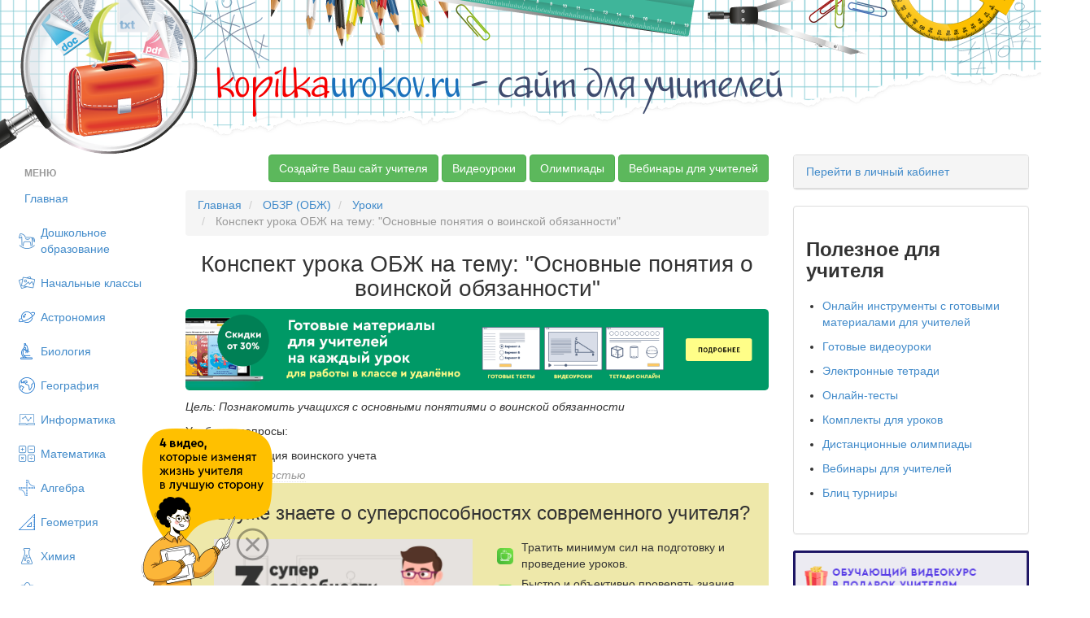

--- FILE ---
content_type: text/html; charset=UTF-8
request_url: https://kopilkaurokov.ru/obzh/uroki/konspiekt_uroka_obzh_na_tiemu_osnovnyie_poniatiia_o_voinskoi_obiazannosti
body_size: 26724
content:
<!DOCTYPE html>
<html lang="ru">
<head>
    <meta http-equiv="Content-Type" content="text/html; charset=utf-8" />
    <meta name="yandex-verification" content="46f44edfd8ee13e7" />
                
            <title>Конспект урока ОБЖ на тему: &quot;Основные понятия о воинской обязанности&quot; - обзр (обж), уроки</title>    
        <link href="/favicon.png" rel="shortcut icon" type="image/vnd.microsoft.icon">
<link href="/css/bootstrap.min.css" media="screen" rel="stylesheet" type="text/css">
<link href="/css/style.css?1311" media="screen" rel="stylesheet" type="text/css">
<link href="/css/nonbootstrap.css" media="screen" rel="stylesheet" type="text/css">
<link href="/css/cupertino/jquery-ui-1.10.3.custom.min.css" media="screen" rel="stylesheet" type="text/css">
<link href="/css/fancybox/jquery.fancybox.css" media="screen" rel="stylesheet" type="text/css">    <script type="text/javascript" src="/js/jquery-2.0.1.min.js"></script>    <meta name="title" content="Конспект урока ОБЖ на тему: &quot;Основные понятия о воинской обязанности&quot;"/>
            <meta name="apple-mobile-web-app-title" content="Конспект урока ОБЖ на тему: &quot;Основные понятия о воинской обязанности&quot;"/>
    

    <meta name="description" content="Цель: Познакомить учащихся с основными понятиями о воинской обязанности Учебные вопросы: Организация воинского учета Первоначальная постановка на воинский учет"/>
    <meta name="keywords" content="ОБЗР (ОБЖ) Уроки Конспект урока ОБЖ на тему: &quot;Основные понятия о воинской обязанности&quot;">
    <meta name="author" content="Сон Алина Биунниевна">
    <META name="date" content="12/05/2017">

    <script type="text/javascript" src="//vk.com/js/api/openapi.js?150"></script>

    <!-- begin onesignal push --> <!--
    <link rel="manifest" href="/manifest.json">
	<link rel="OneSignalSDKUpdaterWorker" href="/OneSignalSDKUpdaterWorker.js">
	<link rel="OneSignalSDKWorker" href="/OneSignalSDKWorker.js">
	<script src="https://cdn.onesignal.com/sdks/OneSignalSDK.js" async></script>
		<script>
		var OneSignal = window.OneSignal || [];
		OneSignal.push(["init", {
		  appId: "2a102645-47c4-47df-853b-c017937b9722",
		  autoRegister: true,
		  notifyButton: {
			enable: false /* Set to false to hide */
		  }
		}]);
		</script> -->
    <!-- end onesignal push -->


    <!-- Google Tag Manager -->
    <script>(function(w,d,s,l,i){w[l]=w[l]||[];w[l].push({'gtm.start':
            new Date().getTime(),event:'gtm.js'});var f=d.getElementsByTagName(s)[0],
            j=d.createElement(s),dl=l!='dataLayer'?'&l='+l:'';j.async=true;j.src=
            'https://www.googletagmanager.com/gtm.js?id='+i+dl;f.parentNode.insertBefore(j,f);
        })(window,document,'script','dataLayer','GTM-M98BJS');</script>
    <!-- End Google Tag Manager -->


    <script type="text/javascript">
        VK.init({apiId: 4361858, onlyWidgets: true});
    </script>

<!--    <script charset="UTF-8" src="//cdn.sendpulse.com/js/push/448520e88a9081d3f051c6dfb7f790d7_1.js" async></script>-->
        <script defer src="https://www.gstatic.com/firebasejs/7.2.1/firebase-app.js"></script>
        <script defer src="https://www.gstatic.com/firebasejs/7.2.1/firebase-messaging.js"></script>
        <script defer src="/push.min.js?id=20200710"></script>

</head>
<body>

<!-- Google Tag Manager (noscript) -->
<noscript><iframe src="https://www.googletagmanager.com/ns.html?id=GTM-M98BJS"
                  height="0" width="0" style="display:none;visibility:hidden"></iframe></noscript>
<!-- End Google Tag Manager (noscript) -->

<!--
<div style="margin-bottom: 10px;">
    <a target="_blank" href="https://videouroki.net/blog/prazdnichnaia-podborka-matierialov-dlia-uchitieliei-ko-dniu-pobiedy.html?utm_source=kopilka&utm_medium=banner&utm_campaign=ktopfile&utm_content=videourokiblog&utm_term=20190430podborka9may">
        <img src="https://videouroki.net/img/upload/mu-top-9may1-2.png" alt="Нажмите, чтобы узнать подробности" width="100%">
    </a>

</div>
-->

<div class="bg_top">
    <div class="bg_t">
        <span style="font-size:48px;"><a href="/"><font color="#f60000">kopilka</font><font color="#1a71bc">urokov.ru</font>
         <font color="#3e4b6e">- сайт для учителей</font></a> </span>
    </div>
</div>


<!-- /vheadtop start -->
<!--<style>-->
<!--    .vheadtop{-->
<!--        margin: 10px 0 20px 0;-->
<!--        font-family: OpenSans, Arial, Helvetica, sans-serif;-->
<!--    }-->
<!--    .container-htop{-->
<!--    }-->
<!--    .row-htop{-->
<!--        position: relative;-->
<!--        width: calc(100% - 30px);-->
<!--        overflow: hidden;-->
<!--        margin: 0 auto;-->
<!--        border-radius: 7px;-->
<!--        background: #CCC5BE;-->
<!--        display: flex;-->
<!--        flex-direction: row;-->
<!--    }-->
<!--    .col-left-htop, .col-right-htop{-->
<!--        width: 50%;-->
<!--        display: flex;-->
<!--        flex-direction: row;-->
<!--    }-->
<!--    .col-right-htop{-->
<!--        align-items: center;-->
<!--        justify-content: center;-->
<!--        z-index: 1;-->
<!--    }-->
<!--    .htop-close{-->
<!--        position: absolute;-->
<!--        top: 10px;-->
<!--        right: 15px;-->
<!--        z-index: 999;-->
<!--        opacity: 0.5;-->
<!--    }-->
<!--    .htop-close:hover{-->
<!--        cursor: pointer;-->
<!--        opacity: 1;-->
<!--    }-->
<!--    .text-htop__fio{-->
<!--        font-size: 15px;-->
<!--        font-weight: 700;-->
<!--        line-height: 21px;-->
<!--        color: #000;-->
<!--        margin-top: 12px;-->
<!--    }-->
<!--    .text-htop__main{-->
<!--        font-size: 15px;-->
<!--        font-weight: 700;-->
<!--        line-height: 21px;-->
<!--        color: #000;-->
<!--        margin: 2px 30% 0 0;-->
<!--    }-->
<!--    .text-htop__offer{-->
<!--        font-size: 20px;-->
<!--        font-weight: 700;-->
<!--        line-height: 35px;-->
<!--        color: #fff;-->
<!--        letter-spacing: 0.11em;-->
<!--        text-transform: uppercase;-->
<!--        margin: 5px 40% 0 0;-->
<!--    }-->
<!--    .text-htop__discount{-->
<!--        font-size: 13px;-->
<!--        font-weight: 400;-->
<!--        line-height: 19px;-->
<!--        color: #403D39;-->
<!--        margin: 0;-->
<!--    }-->
<!--    .text-htop__rght{-->
<!--        margin: 0 0 20px 0;-->
<!--    }-->
<!--    .text-htop__phase{-->
<!--        font-size: 12px;-->
<!--        font-weight: 700;-->
<!--        line-height: 21px;-->
<!--        color: #000;-->
<!--        letter-spacing: 0.13em;-->
<!--        text-transform: uppercase;-->
<!--        margin: 0;-->
<!--    }-->
<!--    .img-container-htop{-->
<!--        flex-shrink: 0;-->
<!--        z-index: 1;-->
<!--    }-->
<!--    .offer-htop{-->
<!--        margin-left: 136px;-->
<!--        z-index: 1;-->
<!--    }-->
<!--    .htop-offer-btn{-->
<!--        display: flex;-->
<!--        flex-direction: row;-->
<!--        align-items: center;-->
<!--        margin: 23px 0 18px 0;-->
<!--    }-->
<!--    .htop-button {-->
<!--        display: inline-block;-->
<!--        padding: 13px 23px 15px 23px;-->
<!--        min-width: 186px;-->
<!--        max-width: 240px;-->
<!--        border-radius: 7px;-->
<!--        background: #FFD940;-->
<!--        font-size: 14px;-->
<!--        font-weight: 400;-->
<!--        line-height: 21px;-->
<!--        text-align: center;-->
<!--        color: #000;-->
<!--        cursor: pointer;-->
<!--        text-decoration: none;-->
<!--        transition: background 0.3s ease-in-out;-->
<!--        transition: box-shadow 0.1s ease-in-out;-->
<!--    }-->
<!--    .img__znatokov{-->
<!--        position: absolute;-->
<!--        width: 103px;-->
<!--        height: 265px;-->
<!--        left: 10px;-->
<!--        bottom: 0px;-->
<!--        transition: all 0.35s ease-in-out;-->
<!--    }-->
<!--    .img__materials{-->
<!--        position: absolute;-->
<!--        width: 179px;-->
<!--        height: 196px;-->
<!--        left: -180px;-->
<!--        top: calc(50% - 98px);-->
<!--        transition: all 0.35s ease-in-out;-->
<!--    }-->
<!--    .mtrls-arrow-htop{-->
<!--        position: absolute;-->
<!--        width: 72px;-->
<!--        height: 72px;-->
<!--        left: 66px;-->
<!--        bottom: 40px;-->
<!--        z-index: 1;-->
<!--        opacity: 0;-->
<!--        transform: rotate(15deg);-->
<!--        transition: all 0.2s ease-in-out;-->
<!--    }-->
<!--    .htop-button:hover{-->
<!--        background: #FFCC00;-->
<!--        box-shadow: 0 10px 20px 0 rgba(0, 0, 0, 0.25);-->
<!--    }-->
<!--    .htop-offer-discount{-->
<!--        margin-left: 20px;-->
<!--    }-->
<!--    .htop-left-bg{-->
<!--        position: absolute;-->
<!--        top: calc(50% - 300px);-->
<!--        left: -5%;-->
<!--    }-->
<!--    .htop-right-text{-->
<!--        width: 260px;-->
<!--        margin-right: 21px;-->
<!--    }-->
<!--    .htop-phase-row{-->
<!--        display: flex;-->
<!--        flex-direction: row;-->
<!--        align-items: center;-->
<!--        margin-bottom: 10px;-->
<!--    }-->
<!--    .htop-phase-dot{-->
<!--        margin-right: 10px;-->
<!--        padding-top: 2px;-->
<!--    }-->
<!--    @media screen and (max-width: 1299px) {-->
<!--        .vheadtop .row-htop{-->
<!--            width: calc(100% - 30px);-->
<!--        }-->
<!--        .text-htop__main {-->
<!--            margin: 2px 100px 0 0;-->
<!--        }-->
<!--        .text-htop__rght {-->
<!--            margin: 0 0 20px 0;-->
<!--        }-->
<!--        .htop-left-bg {-->
<!--            left: -14%;-->
<!--        }-->
<!--    }-->
<!--    @media screen and (max-width: 1249px) {-->
<!--        .vheadtop .row-htop{-->
<!--            width: calc(100% - 30px);-->
<!--        }-->
<!--        .img__materials,-->
<!--        .img__znatokov,-->
<!--        .mtrls-arrow-htop{-->
<!--            display: none;-->
<!--        }-->
<!--        .offer-htop {-->
<!--            margin-left: 30px;-->
<!--        }-->
<!--        .text-htop__offer {-->
<!--            margin: 5px 80px 0 0;-->
<!--        }-->
<!--        .text-htop__main {-->
<!--            margin: 2px 60px 0 0;-->
<!--        }-->
<!--        .htop-left-bg {-->
<!--            left: -8%;-->
<!--        }-->
<!--        .htop-right-text{-->
<!--            display: none;-->
<!--        }-->
<!--    }-->
<!--    @media screen and (max-width: 1024px) {-->
<!--        .vheadtop .row-htop{-->
<!--            width: calc(100% - 20px);-->
<!--        }-->
<!--        .text-htop__offer {-->
<!--            margin: 5px 15px 0 0;-->
<!--        }-->
<!--    }-->
<!--    @media screen and (max-width: 767px) {-->
<!--        .row-htop{-->
<!--            background: #B2ADA6;-->
<!--        }-->
<!--        .col-right-htop{-->
<!--            display: none;-->
<!--        }-->
<!--        .col-left-htop{-->
<!--            width: 100%;-->
<!--        }-->
<!--        .htop-left-bg{-->
<!--            visibility: hidden;-->
<!--        }-->
<!--        .offer-htop{-->
<!--            margin: 0 20px;-->
<!--        }-->
<!--        .text-htop__fio, .text-htop__offer,-->
<!--        .text-htop__main, .text-htop__discount{-->
<!--            text-align: center;-->
<!--        }-->
<!--        .text-htop__offer, .text-htop__main{-->
<!--            margin-right: 0;-->
<!--        }-->
<!--        .htop-offer-btn{-->
<!--            flex-direction: column;-->
<!--        }-->
<!--        .htop-offer-discount{-->
<!--            margin: 0;-->
<!--        }-->
<!--        .text-htop__discount{-->
<!--            margin-top: 18px;-->
<!--        }-->
<!--    }-->
<!--</style>-->
<!--<section class="vheadtop" id="vheadtop_20210917" style="display: none;">-->
<!--    <div class="container-htop">-->
<!--        <div class="row-htop">-->
<!--            <div class="htop-close" title="Скрыть" onclick="event.preventDefault(); document.cookie='vheadtop_20210917=closed; max-age=86400; path=/'; document.getElementById('vheadtop_20210917').style='display: none;';">-->
<!--                <svg class="icn-cls-htop" width="16" height="16" viewBox="0 0 16 16" fill="none" xmlns="http://www.w3.org/2000/svg">-->
<!--                    <path fill-rule="evenodd" clip-rule="evenodd" d="M15.3879 3.56722C16.204 2.75117 16.204 1.42809 15.3879 0.612039C14.5719 -0.204012 13.2488 -0.204013 12.4328 0.612037L8.00002 5.04478L3.56756 0.612319C2.75151 -0.203732 1.42843 -0.203733 0.612377 0.612318C-0.203674 1.42837 -0.203675 2.75145 0.612376 3.5675L5.04484 7.99996L0.612039 12.4328C-0.204012 13.2488 -0.204013 14.5719 0.612038 15.3879C1.42809 16.204 2.75117 16.204 3.56722 15.3879L8.00002 10.9551L12.4331 15.3882C13.2492 16.2043 14.5722 16.2043 15.3883 15.3882C16.2043 14.5722 16.2043 13.2491 15.3883 12.433L10.9552 7.99996L15.3879 3.56722Z" fill="white"/>-->
<!--                </svg>-->
<!--            </div>-->
<!--            <div class="col-left-htop">-->
<!--                <div class="img-container-htop">-->
<!--                    <img src="https://fsd.videouroki.net/ro2/2021/09/pro/20210917_complects.png" alt="" class="img__materials" id="mtrls">-->
<!--                </div>-->
<!--                <div class="img-container-htop">-->
<!--                    <img src="https://fsd.videouroki.net/ro2/2021/09/pro/20210917_znatokov.png" alt="" class="img__znatokov" id="chel">-->
<!--                </div>-->
<!--                <div class="arrow-htop">-->
<!--                    <svg class="mtrls-arrow-htop" id="mtrls_arrow" width="72" height="72" viewBox="0 0 72 72" fill="none" xmlns="http://www.w3.org/2000/svg">-->
<!--                        <g clip-path="url(#clip0)">-->
<!--                            <path d="M49.1399 25.6616C48.251 25.2319 47.3309 24.8541 46.3827 24.5323C36.0717 21.0324 25.0059 24.9254 18.9721 33.3543L16.753 25.0731C16.383 23.6923 14.9638 22.8729 13.583 23.2429C12.2022 23.6128 11.3827 25.0321 11.7527 26.413L15.6992 41.1414C15.6993 41.1418 15.6996 41.1424 15.6997 41.1429C15.7223 41.2269 15.7488 41.3095 15.7796 41.3906C15.7934 41.4273 15.8105 41.4615 15.8259 41.4969C15.8437 41.5378 15.8599 41.5795 15.8798 41.6196C15.9055 41.672 15.9348 41.7217 15.9638 41.7716C15.9767 41.7937 15.9881 41.8168 16.0015 41.8388C16.0308 41.8857 16.0631 41.9301 16.0951 41.9749C16.1121 41.9986 16.1277 42.0234 16.1454 42.0465C16.1743 42.0841 16.2055 42.1191 16.236 42.1549C16.2608 42.1835 16.2843 42.2131 16.3101 42.2409C16.3359 42.2683 16.3635 42.2934 16.3903 42.3197C16.4242 42.3528 16.4573 42.3866 16.4932 42.4179C16.5151 42.437 16.5384 42.454 16.5607 42.4722C16.6036 42.5074 16.6461 42.5427 16.6915 42.5753C16.7114 42.5895 16.7326 42.6018 16.7529 42.6153C16.8018 42.6483 16.8506 42.6814 16.9021 42.7112C16.9357 42.7308 16.9709 42.7467 17.0051 42.7647C17.0449 42.7853 17.0833 42.8074 17.1243 42.8261C17.2028 42.8621 17.2831 42.8937 17.3649 42.9216C17.3656 42.9218 17.3663 42.9222 17.367 42.9224C17.3762 42.9255 17.3855 42.9273 17.3947 42.9303C17.4666 42.9538 17.5392 42.9752 17.6131 42.9924C17.6395 42.9984 17.666 43.0022 17.6925 43.0075C17.749 43.0186 17.8054 43.0301 17.8627 43.0377C17.9003 43.0426 17.9376 43.0443 17.9749 43.0477C18.0211 43.0518 18.0674 43.0566 18.1141 43.0582C18.1611 43.0597 18.2074 43.0577 18.254 43.0567C18.2913 43.056 18.3287 43.0564 18.3662 43.054C18.4242 43.0502 18.4812 43.0425 18.5383 43.035C18.5652 43.0314 18.5919 43.0296 18.6185 43.0253C18.6936 43.0129 18.7676 42.9964 18.8411 42.9775C18.8503 42.975 18.8597 42.974 18.8689 42.9716L18.8736 42.9703C18.8772 42.9692 18.8806 42.9684 18.8842 42.9675L33.5979 39.0251C34.2883 38.8401 34.8385 38.3928 35.1696 37.8192C35.5007 37.2457 35.6131 36.5454 35.4281 35.855C35.0583 34.4743 33.6389 33.6548 32.2581 34.0248L23.1037 36.4777C27.8271 29.7795 36.5774 26.6707 44.7185 29.4344C45.8359 29.8137 46.9041 30.292 47.9133 30.8587C51.7822 33.0309 54.7844 36.5037 56.3698 40.6935C56.5766 41.2399 56.7593 41.7987 56.9167 42.3681C57.2973 43.7461 58.723 44.5543 60.1007 44.1738C60.6976 44.0089 61.1873 43.648 61.5201 43.18C61.5676 43.1132 61.6119 43.0442 61.6529 42.9732C61.9875 42.3936 62.0985 41.6854 61.9062 40.9896C60.038 34.2254 55.3613 28.6698 49.1399 25.6616Z" fill="white"/>-->
<!--                        </g>-->
<!--                        <defs>-->
<!--                            <clipPath id="clip0">-->
<!--                                <rect width="52.2535" height="52.2534" fill="white" transform="translate(0 45.2529) rotate(-60)"/>-->
<!--                            </clipPath>-->
<!--                        </defs>-->
<!--                    </svg>-->
<!--                </div>-->
<!--                <div class="offer-htop">-->
<!--                    <p class="text-htop__fio">Специально для учителей!</p>-->
<!--                    <p class="text-htop__offer">СДЕЛАЙТЕ СВОИ УРОКИ ЕЩЁ ЭФФЕКТИВНЕЕ, А&nbsp;ЖИЗНЬ СВОБОДНЕЕ</p>-->
<!--                    <p class="text-htop__main">Благодаря готовым учебным материалам для работы в&nbsp;классе и дистанционно</p>-->
<!--                    <div class="htop-offer-btn">-->
<!--                        <div class="hotp-button-wrap">-->
<!--                            <a href="https://videouroki.net/catalog/?utm_source=kopilka&utm_medium=banner&utm_campaign=khead&utm_content=catalog&utm_term=20210917cat" target="_blank"><span class="htop-button" id="htop-btn">Выбрать материалы</span></a>-->
<!--                        </div>-->
<!--                        <div class="htop-offer-discount">-->
<!--                            <p class="text-htop__discount"><b>Скидки до 50 %</b> на&nbsp;комплекты<br>только до <span id="htop-showDate"></span></p>-->
<!--                        </div>-->
<!--                    </div>-->
<!--                </div>-->
<!--                <div class="htop-left-bg">-->
<!--                    <svg width="768" height="812" viewBox="0 0 768 812" fill="none" xmlns="http://www.w3.org/2000/svg">-->
<!--                        <path fill-rule="evenodd" clip-rule="evenodd" d="M742.352 381.849C748.071 445.384 698.393 498.3 671.099 555.966C643.299 614.703 629.92 682.861 580.117 724.624C528.476 767.927 459.646 786.451 392.321 789.736C325.534 792.995 260.958 772.174 200.733 743.138C140.088 713.899 71.8685 682.801 43.7211 621.664C15.9297 561.301 58.819 492.345 54.7312 426.022C50.6578 359.934 2.57264 297.842 19.8216 233.912C37.7226 167.565 90.9049 114.657 148.758 77.5297C206.159 40.6924 275.168 22.631 343.28 26.3308C407.896 29.8407 466.303 61.9689 520.236 97.7083C569.623 130.435 604.713 177.078 641.196 223.748C680.396 273.896 736.647 318.464 742.352 381.849Z" fill="#B3ADA6"/>-->
<!--                    </svg>-->
<!--                </div>-->
<!--            </div>-->
<!--            <div class="col-right-htop">-->
<!--                <div class="htop-right-text">-->
<!--                    <p class="text-htop__main text-htop__rght">Готовые ключевые этапы урока всегда будут у вас под рукой</p>-->
<!--                    <div class="htop-phase-row">-->
<!--                        <div class="htop-phase-dot">-->
<!--                            <svg width="14" height="14" viewBox="0 0 14 14" fill="none" xmlns="http://www.w3.org/2000/svg"><circle cx="7" cy="7" r="7" fill="#E9CE68"/></svg>-->
<!--                        </div>-->
<!--                        <p class="text-htop__phase" style="color: #8C857E;">Организационный момент</p>-->
<!--                    </div>-->
<!--                    <div class="htop-phase-row">-->
<!--                        <div class="htop-phase-dot">-->
<!--                            <svg width="14" height="14" viewBox="0 0 14 14" fill="none" xmlns="http://www.w3.org/2000/svg"><circle cx="7" cy="7" r="7" fill="#EA6360"/></svg>-->
<!--                        </div>-->
<!--                        <p class="text-htop__phase">Проверка знаний</p>-->
<!--                    </div>-->
<!--                    <div class="htop-phase-row">-->
<!--                        <div class="htop-phase-dot">-->
<!--                            <svg width="14" height="14" viewBox="0 0 14 14" fill="none" xmlns="http://www.w3.org/2000/svg"><circle cx="7" cy="7" r="7" fill="#7AC06B"/></svg>-->
<!--                        </div>-->
<!--                        <p class="text-htop__phase">Объяснение материала</p>-->
<!--                    </div>-->
<!--                    <div class="htop-phase-row">-->
<!--                        <div class="htop-phase-dot">-->
<!--                            <svg width="14" height="14" viewBox="0 0 14 14" fill="none" xmlns="http://www.w3.org/2000/svg"><circle cx="7" cy="7" r="7" fill="#5078CD"/></svg>-->
<!--                        </div>-->
<!--                        <p class="text-htop__phase">Закрепление изученного</p>-->
<!--                    </div>-->
<!--                    <div class="htop-phase-row">-->
<!--                        <div class="htop-phase-dot">-->
<!--                            <svg width="14" height="14" viewBox="0 0 14 14" fill="none" xmlns="http://www.w3.org/2000/svg"><circle cx="7" cy="7" r="7" fill="#E9CE68"/></svg>-->
<!--                        </div>-->
<!--                        <p class="text-htop__phase" style="color: #8C857E;">Итоги урока</p>-->
<!--                    </div>-->
<!--                </div>-->
<!--                <div class="htop-right-switch">-->
<!--                    <div class="img-container-htop">-->
<!--                        <img class="phase-switch__img" src="https://fsd.videouroki.net/ro2/2021/09/pro/20210917_phase-clock1.png" id="htop-slide">-->
<!--                    </div>-->
<!--                </div>-->
<!--            </div>-->
<!--        </div>-->
<!--    </div>-->
<!--</section>-->
<!--<script>-->
<!--    var htop_image = document.getElementById("htop-slide");-->
<!--    var htop_currentPos = 0;-->
<!--    var htop_images = ["https://fsd.videouroki.net/ro2/2021/09/pro/20210917_phase-clock1.png", "https://fsd.videouroki.net/ro2/2021/09/pro/20210923_phase-clock2.png", "https://fsd.videouroki.net/ro2/2021/09/pro/20210917_phase-clock3.png"]-->
<!--    function htop_switchimage() {-->
<!--        if (++htop_currentPos >= htop_images.length)-->
<!--            htop_currentPos = 0;-->
<!--        htop_image.src = htop_images[htop_currentPos];-->
<!--    }-->
<!--    setInterval(htop_switchimage, 2500);-->
<!---->
<!--    var anm_chel = document.getElementById('chel');-->
<!--    document.getElementById('htop-btn').addEventListener("mouseover",-->
<!--        function(){-->
<!--            chel.style.transform = "translateX(-115px)";-->
<!--            this.addEventListener("mouseout",-->
<!--                function(){-->
<!--                    chel.style.transform = "translateX(0px)";-->
<!--                });-->
<!--        });-->
<!--    var anm_mtrls = document.getElementById('mtrls');-->
<!--    document.getElementById('htop-btn').addEventListener("mouseover",-->
<!--        function(){-->
<!--            mtrls.style.transform = "translateX(114px)";-->
<!--            this.addEventListener("mouseout",-->
<!--                function(){-->
<!--                    mtrls.style.transform = "translateX(0px)";-->
<!--                });-->
<!--        });-->
<!--    var arrow_mtrls = document.getElementById('mtrls_arrow');-->
<!--    document.getElementById('htop-btn').addEventListener("mouseover",-->
<!--        function(){-->
<!--            mtrls_arrow.style.transform = "rotate(-15deg)";-->
<!--            mtrls_arrow.style.opacity = "1";-->
<!--            this.addEventListener("mouseout",-->
<!--                function(){-->
<!--                    mtrls_arrow.style.transform = "rotate(0deg)";-->
<!--                    mtrls_arrow.style.opacity = "0";-->
<!--                });-->
<!--        });-->
<!---->
<!--    var today = new Date()-->
<!--    today.setDate(today.getDate() + 3);-->
<!--    var today = ("0" + today.getDate()).slice(-2) + '.' + ("0" + (today.getMonth() + 1)).slice(-2) + '.' + today.getFullYear();-->
<!---->
<!--    document.getElementById("htop-showDate").textContent = today;-->
<!--    function getCookie(name) {-->
<!--        let matches = document.cookie.match(new RegExp(-->
<!--            "(?:^|; )" + name.replace(/([\.$?*|{}\(\)\[\]\\\/\+^])/g, '\\$1') + "=([^;]*)"-->
<!--        ));-->
<!--        return matches ? decodeURIComponent(matches[1]) : undefined;-->
<!--    }-->
<!--    window.onload = function() {-->
<!--        var cookievheadtop = getCookie('vheadtop_20210917');-->
<!--        // console.log(cookievheadtop);-->
<!--        if (cookievheadtop === 'closed'){-->
<!--            document.getElementById('vheadtop_20210917').style="display: none;";-->
<!--        } else {-->
<!--            document.getElementById('vheadtop_20210917').style="display: block;";-->
<!--        }-->
<!--    }-->
<!--</script>-->
<!-- /vheadtop end -->


<div class="container-fluid">
<div class="row show-grid ">
    <div class="col-xs-2">
        <ul class="nav nav-pills nav-stacked" style="max-width: 220px;">
                <li class="nav-header disabled">
        <a>Меню</a>
    </li>
    <li ><a
            href="/">Главная</a></li>
    <li >

        <a class="menu_item menu_doshkolnoeObrazovanie"
            href="/doshkolnoeObrazovanie">Дошкольное образование</a>
    </li>
    <li >

        <a class="menu_item menu_nachalniyeKlassi"
            href="/nachalniyeKlassi">Начальные классы</a>
    </li>
    <li >

        <a class="menu_item menu_astronomiya"
            href="/astronomiya">Астрономия</a>
    </li>
    <li >

        <a class="menu_item menu_biologiya"
            href="/biologiya">Биология</a>
    </li>
    <li >

        <a class="menu_item menu_geografiya"
            href="/geografiya">География</a>
    </li>
    <li >

        <a class="menu_item menu_informatika"
            href="/informatika">Информатика</a>
    </li>
    <li >

        <a class="menu_item menu_matematika"
            href="/matematika">Математика</a>
    </li>
    <li >

        <a class="menu_item menu_algebra"
            href="/algebra">Алгебра</a>
    </li>
    <li >

        <a class="menu_item menu_geometria"
            href="/geometria">Геометрия</a>
    </li>
    <li >

        <a class="menu_item menu_himiya"
            href="/himiya">Химия</a>
    </li>
    <li >

        <a class="menu_item menu_fizika"
            href="/fizika">Физика</a>
    </li>
    <li >

        <a class="menu_item menu_russkiyYazik"
            href="/russkiyYazik">Русский язык</a>
    </li>
    <li >

        <a class="menu_item menu_angliiskiyYazik"
            href="/angliiskiyYazik">Английский язык</a>
    </li>
    <li >

        <a class="menu_item menu_nemeckiy"
            href="/nemeckiy">Немецкий язык</a>
    </li>
    <li >

        <a class="menu_item menu_francuzskiy-yazyk"
            href="/francuzskiy-yazyk">Французский язык</a>
    </li>
    <li >

        <a class="menu_item menu_istoriya"
            href="/istoriya">История</a>
    </li>
    <li >

        <a class="menu_item menu_estestvoznanie"
            href="/estestvoznanie">Естествознание</a>
    </li>
    <li >

        <a class="menu_item menu_vsemirnaya-istoriya"
            href="/vsemirnaya-istoriya">Всемирная история</a>
    </li>
    <li >

        <a class="menu_item menu_vseobshchaya-istoriya"
            href="/vseobshchaya-istoriya">Всеобщая история</a>
    </li>
    <li >

        <a class="menu_item menu_istoriya-rossii"
            href="/istoriya-rossii">История России</a>
    </li>
    <li >

        <a class="menu_item menu_pravo"
            href="/pravo">Право</a>
    </li>
    <li >

        <a class="menu_item menu_okruzhayushchiy-mir"
            href="/okruzhayushchiy-mir">Окружающий мир</a>
    </li>
    <li >

        <a class="menu_item menu_obschestvoznanie"
            href="/obschestvoznanie">Обществознание</a>
    </li>
    <li >

        <a class="menu_item menu_ekologiya"
            href="/ekologiya">Экология</a>
    </li>
    <li >

        <a class="menu_item menu_iskusstvo"
            href="/iskusstvo">Искусство</a>
    </li>
    <li >

        <a class="menu_item menu_literatura"
            href="/literatura">Литература</a>
    </li>
    <li >

        <a class="menu_item menu_muzika"
            href="/muzika">Музыка</a>
    </li>
    <li >

        <a class="menu_item menu_tehnologiyam"
            href="/tehnologiyam">Технология (мальчики)</a>
    </li>
    <li >

        <a class="menu_item menu_tehnologiyad"
            href="/tehnologiyad">Технология (девочки)</a>
    </li>
    <li >

        <a class="menu_item menu_tehnologiya"
            href="/tehnologiya">Труд (технология)</a>
    </li>
    <li >

        <a class="menu_item menu_fizkultura"
            href="/fizkultura">Физкультура</a>
    </li>
    <li >

        <a class="menu_item menu_izo"
            href="/izo">ИЗО</a>
    </li>
    <li >

        <a class="menu_item menu_mhk"
            href="/mhk">МХК</a>
    </li>
    <li class="active">

        <a class="menu_item menu_obzh"
            href="/obzh">ОБЗР (ОБЖ)</a>
    </li>
    <li >

        <a class="menu_item menu_vneurochka"
            href="/vneurochka">Внеурочная работа</a>
    </li>
    <li >

        <a class="menu_item menu_ork"
            href="/ork">ОРК</a>
    </li>
    <li >

        <a class="menu_item menu_directoru"
            href="/directoru">Директору</a>
    </li>
    <li >

        <a class="menu_item menu_zavuchu"
            href="/zavuchu">Завучу</a>
    </li>
    <li >

        <a class="menu_item menu_klassnomuRukovoditeliu"
            href="/klassnomuRukovoditeliu">Классному руководителю</a>
    </li>
    <li >

        <a class="menu_item menu_ekonomika"
            href="/ekonomika">Экономика</a>
    </li>
    <li >

        <a class="menu_item menu_finansovaya-gramotnost"
            href="/finansovaya-gramotnost">Финансовая грамотность</a>
    </li>
    <li >

        <a class="menu_item menu_psihologu"
            href="/psihologu">Психологу</a>
    </li>
    <li >

        <a class="menu_item menu_orkise"
            href="/orkise">ОРКиСЭ</a>
    </li>
    <li >

        <a class="menu_item menu_librarian"
            href="/librarian">Школьному библиотекарю</a>
    </li>
    <li >

        <a class="menu_item menu_logopediya"
            href="/logopediya">Логопедия</a>
    </li>
    <li >

        <a class="menu_item menu_corect"
            href="/corect">Коррекционная школа</a>
    </li>
    <li >

        <a class="menu_item menu_vsemUchitelam"
            href="/vsemUchitelam">Всем учителям</a>
    </li>
    <li >

        <a class="menu_item menu_prochee"
            href="/prochee">Прочее</a>
    </li>

        </ul>
    </div>

<div class="col-xs-7">
    
    
	<!--
	<noindex>
	<p align="center">
	<a target="_blank" href='http://videouroki.net/look/prazdnik/newyear/2015/index.php?utm_source=topkopilka&utm_medium=banner&utm_content=red&utm_campaign=newyear2015' alt='Новогодние скидки до 70% на все проекты videouroki.net' title="Нажмите на картинку для того, чтобы увидеть подробности" style="text-decoration:none;" rel=”nofollow”>
	<img src='http://videouroki.net/img/bunners/new2015/red.png  '>
	</a>
	</p>
	</noindex>


	<noindex>
	<p align="center">
	<a target="_blank" href="http://lk.videouroki.net/page/start?utm_source=kopilka&utm_medium=banner&utm_campaign=kopilkatop" alt="Новые международные олимпиады &quot;Декабрь 2014&quot;" title="Нажмите на картинку для того, чтобы увидеть подробности" style="text-decoration:none;" rel="”nofollow”">
	<img src="http://lk.videouroki.net/201502/banner.png">
	</a>
	</p>
	</noindex>


	<p align="center">
		<a href="http://multiurok.ru/?utm_source=kopilka&utm_medium=banner&utm_campaign=kopilkatop" target="_blank">
			<img src="http://videouroki.net/img/look/mupolsub.jpg" alt="Получите в подарок сайт учителя от Видеоуроки в Интернет" title="Создайте свой сайт бесплатно" border="0">
		</a>
	</p>
	-->
	<p align="right">
	<a class="btn btn-success" href="https://multiurok.ru/user/register?utm_source=kopilka&utm_medium=button&utm_campaign=topmenu&utm_content=multiurok&utm_term=btnGreen" target="_blank">Создайте Ваш сайт учителя</a>

<!--        <a class="btn btn-success" href="https://videouroki.net/course?utm_source=kopilka&utm_medium=button&utm_campaign=topmenu&utm_content=course&utm_term=btnGreen" target="_blank">Курсы ПК и ППК</a>-->
	<a class="btn btn-success" href="https://videouroki.net/catalog?utm_source=kopilka&utm_medium=button&utm_campaign=topmenu&utm_content=lkcatalog&utm_term=btnGreen" target="_blank">Видеоуроки</a>

	<a class="btn btn-success" href="https://videouroki.net/olymp/?utm_source=kopilka&utm_medium=button&utm_campaign=topmenu&utm_content=olimp&utm_term=btnGreen" target="_blank">Олимпиады</a>
        <a class="btn btn-success" href="https://videouroki.net/webinar/?utm_source=kopilka&utm_medium=button&utm_campaign=topmenu&utm_content=webinar&utm_term=btnGreen" target="_blank">Вебинары для учителей</a>

<!--	<a class="btn btn-success" href="https://urokidoma.org/?utm_source=kopilka&utm_medium=button&utm_campaign=topmenu&utm_content=urokidoma&utm_term=подготовка%20к%20ЕГЭ" target="_blank">Подготовка к ЕГЭ</a>-->

	</p>

	<!--
	<noindex>
	<p align="center">
	<a target="_blank" href='http://videouroki.net/look/diski/uchitelyam/theachersday.php' alt='Получите +10 бесплатных участников олимпиад «Декабрь 2014»"' title="Нажмите на картинку для того, чтобы увидеть подробности" style="text-decoration:none;" rel=”nofollow”>
	<img src='http://videouroki.net/img/bunners/plus10december2014.jpg'>
	</a>
	</p>
	</noindex>
		-->
    <div class="top_bacat">


<style>
/* базовый контейнер уведомлений */
.mymessage{
    background-size: 40px 40px;
    background-image: -moz-linear-gradient(135deg, rgba(255, 255, 255, .05) 25%, transparent 25%, 
    transparent 50%, rgba(255, 255, 255, .05) 50%, rgba(255, 255, 255, .05) 75%,
    transparent 75%, transparent);
    background-image: -webkit-linear-gradient(135deg, rgba(255, 255, 255, .05) 25%, transparent 25%, 
    transparent 50%, rgba(255, 255, 255, .05) 50%, rgba(255, 255, 255, .05) 75%,
    transparent 75%, transparent);
    background-image: linear-gradient(135deg, rgba(255, 255, 255, .05) 25%, transparent 25%, 
    transparent 50%, rgba(255, 255, 255, .05) 50%, rgba(255, 255, 255, .05) 75%,
    transparent 75%, transparent);
    box-shadow: 0 0 8px rgba(0,0,0,.3);
    padding:15px;
    -moz-animation: bg-animate 5s linear infinite;
    -webkit-animation: bg-animate 5s linear infinite;
    -ms-animation: bg-animate 5s linear infinite;
    animation: bg-animate 5s linear infinite;
	margin-bottom:10px;
}

/* заголовок сообщения */
.mymessage a {color:#fff; text-decoration: underline; display: inline;}
.mymessage a:hover {color:#fff; text-decoration: none; display: inline;}

/* кнопка закрытия */
.mymessage #myclose{ color:inherit; text-decoration:none;}

/* сообщение об ошибке */
.mymessage#myerror{
    background-color:#e64d22;
    border-left:7px #dc330c solid;
    color:#fff;
}

/* предупреждение */
.mymessage#warning{
    background-color: #eaaf51;
    border-left:7px #df8b00 solid;
    color:#6b6d31;
}

/* инфо-блок */
.mymessage#info{
    background-color: #4ea5cd;
    border-left:7px #3b8eb5 solid;
    color:#beecfc;
}
/* успешное событие */
.mymessage#success{
    background-color: #61b832;
    border-left:7px #55a12c solid;
    color:#296829;
}
/* анимация */
@-webkit-keyframes bg-animate {
    from {
        background-position: 0 0;
    }
    to {
       background-position: -80px 0;
    }
} 

@-moz-keyframes bg-animate {
    from {
        background-position: 0 0;
    }
    to {
       background-position: -80px 0;
    }
} 

@keyframes bg-animate {
    from {
        background-position: 0 0;
    }
    to {
       background-position: -80px 0;
    }
} 


</style>



<!--
<div id="myerror" class="mymessage">
    <a id="myclose" title="Закрыть"  href="#" onClick="document.getElementById('myerror').setAttribute('style','display: none;');">&times;</a>
    <strong>Внимание!</strong> Последние дни регистрации на <a href="https://videouroki.net/olymp/?utm_source=kopilka&utm_medium=banner&utm_campaign=ktop&utm_content=201612&utm_term=mymessage-posl-dni" target="_blank">олимпиады "Декабрь 2016"</a>.
</div>
-->
    </div>
    

<ol class="breadcrumb">
    <li>
        <a href="/">Главная</a>
    </li>
                        <li>
                <a href="/obzh">ОБЗР (ОБЖ)</a>
            </li>
            
                        <li>
                <a href="/obzh/uroki">Уроки</a>
            </li>
            
    
            <li class="active">
            Конспект урока ОБЖ на тему: &quot;Основные понятия о воинской обязанности&quot;        </li>
    </ol>
<h1 style="text-align: center">Конспект урока ОБЖ на тему: &quot;Основные понятия о воинской обязанности&quot;</h1>

<noindex>

<!--
<p align='center'>
	
	
	<a target="_blank" href="http://videouroki.net/catalog/?utm_source=kopilka&utm_medium=banner&utm_campaign=kopilkatop&utm_content=catalog&utm_term=bestforteacherstop.jpg">
	<img src="https://videouroki.net/img/look/bestforteacherstop.jpg" alt="Нажмите, чтобы узнать подробности" width="100%">
	</a>
		
		
	<a href="http://lk.videouroki.net/page/start?utm_source=kopilka&utm_medium=banner&utm_campaign=topfile&utm_content=201605&utm_term=apr2016728.jpg"
       target="_blank">
        <img src="http://videouroki.net/public/files/may2016_horiz_2.jpg" alt="Нажмите, чтобы узнать подробности" title="Нажмите, чтобы узнать подробности"
             border="0">
    </a>
	
	
	
	
		<a href="http://lk.videouroki.net/catalog?utm_source=kopilka&utm_medium=banner&utm_campaign=kopilkatop&utm_content=topfile&utm_term=vu_complect_728x90_2.png"
       target="_blank">
        <img src="http://videouroki.net/public/files/vu_complect_728x90_2.png" alt="Нажмите, чтобы узнать подробности" title="Нажмите, чтобы узнать подробности"
             border="0">
    </a>
		
	<a href="http://urokidoma.org/?utm_source=kopilka&utm_medium=banner&utm_campaign=kopilkatop&utm_content=topfile&utm_term=ud_banner5_728x90.png"
       target="_blank">
        <img src="http://videouroki.net/public/files/ud_banner5_728x90.png" alt="Нажмите, чтобы узнать подробности" title="Нажмите, чтобы узнать подробности"
             border="0">
    </a>
	
	<a href="http://intolimp.org?utm_source=kopilka&utm_medium=banner&utm_campaign=201507&utm_content=topfile&utm_term=728_1"
       target="_blank">
        <img src="http://intolimp.org/events/201508/promo/autumn2015728x90.jpg" alt="Нажмите, чтобы узнать подробности" title="Нажмите, чтобы узнать подробности"
             border="0">
    </a>

	
	<a href="http://multiurok.ru/?utm_source=videouroki&utm_medium=banner&utm_campaign=kopilkatopfile&utm_content=multiurok&utm_term=index" target="_blank">
		<img src="http://videouroki.net/img/look/muban.png" alt="Получите в подарок сайт учителя" title="Создайте свой сайт бесплатно" border="0">
	</a>


<script async src="//pagead2.googlesyndication.com/pagead/js/adsbygoogle.js"></script>
<ins class="adsbygoogle"
     style="display:inline-block;width:336px;height:280px"
     data-ad-client="ca-pub-3518839172395394"
     data-ad-slot="4187156764"></ins>
<script>
(adsbygoogle = window.adsbygoogle || []).push({});
</script>

</p> 
-->




<!-- 
    <p align="center">
        <a href="http://lk.videouroki.by/page/start?utm_source=kopilka&utm_medium=banner&utm_campaign=kopilkatop&utm_content=201505&utm_term="
           target="_blank">
            <img src="http://videouroki.net/img/look/201505/may2015_728x90.jpg" alt="Нажмите, чтобы узнать подробности и подать заявки" title="Нажмите, чтобы узнать подробности и подать заявки"
                 border="0">
        </a>
    </p>
-->
<!-- 
    <p align="center">
        <a href="https://videouroki.net/catalog/?utm_source=kopilka&utm_medium=banner&utm_campaign=kopilkatop&utm_content=catalog&utm_term="
           target="_blank">
            <img src="https://videouroki.net/img/look/diskibun/728/.jpg" alt="Нажмите, чтобы узнать подробности и подать заявки" title="Нажмите, чтобы узнать подробности и получить проекты"
                 border="0">
        </a>
    </p>

-->
<p align="center">

    <a target="_blank" href="https://videouroki.net/catalog/?utm_source=kopilka&utm_medium=banner&utm_campaign=ktopfile&utm_content=catalog&utm_term=20260116cat">
        <img src="https://fsd.videouroki.net/ro2/2021/10/pro/20211006_ktopfile-catalog-oct.png" alt="Нажмите, чтобы узнать подробности" width="100%">
    </a>
</p>
    <!--
    <p align="center">

        <a target="_blank" href="https://videouroki.net/blog/prazdnichnaia-podborka-matierialov-dlia-uchitieliei-ko-dniu-pobiedy.html?utm_source=kopilka&utm_medium=banner&utm_campaign=ktopfile&utm_content=videourokiblog&utm_term=20190430podborka9may">
            <img src="https://videouroki.net/img/upload/ku-top-9may1-2.png" alt="Нажмите, чтобы узнать подробности" width="100%"     </a>
    </p>
    <!--
        <p style="text-align: center">

            <a href="https://intolimp.org/?utm_source=kopilka&utm_medium=banner&utm_campaign=kopilkatop&utm_content=20171z&utm_term=winter17_big.jpg"
               target="_blank">
                <img style="max-width: 620px; " src="https://intolimp.org/events/20171z/reklbun/winter17_big.jpg" width="100%"
                     alt="Нажмите, чтобы подать заявку на олимпиады проекта Видеоуроки в Интернет" border="0">
            </a>
        </p>
    -->
</noindex>
<div class="description">
        
            <div class="content"><p><em>Цель: Познакомить учащихся с основными понятиями о воинской обязанности</em></p> <p>Учебные &nbsp;вопросы:</p> <ol> <li>Организация воинского учета</li> <li>Первоначальная постановка на воинский учет</li> </ol> <ol> <li>Обязанности граждан по воинскому учету</li> </ol> <p>Урок изучения новой темы. Мы переходим к изучению нового раздела &laquo; Воинская обязанность&raquo;</p> <ol> <li>Сегодня на уроке мы познакомимся с основными понятиями о воинской обязанности, &nbsp;Познакомимся с организация воинского учета, первоначальная постановка на воинский учет и обязанности граждан по воинскому учету.</li> </ol> <p style="margin-left:36.0pt">Ход урока.</p> <ol> <li>Орг. момент.</li> <li>Изучение новой темы</li> </ol> <p><strong><em>Воинская обязанность -</em></strong> это установленный законом долг граждан нести военную службу в рядах вооруженных сил и выполнять другие обязанности, связанные с обороной страны.</p> <ul> <li><strong><em>Правовой основой &nbsp;воинской обязанности является</em></strong><em>:</em></li> </ul> <p style="margin-left:36.0pt">&nbsp;&nbsp;&nbsp;&nbsp;&nbsp; Конституция Российской Федерации</p> <p style="margin-left:36.0pt">&nbsp;&nbsp;&nbsp;&nbsp;&nbsp; Федеральный закон &laquo;<strong>О воинской обязанности и военной службе&raquo;</strong></p> <p style="margin-left:36.0pt">&nbsp;&nbsp;&nbsp;&nbsp;&nbsp; другие федеральные законы и иные нормативные правовые акты Российской Федерации в области обороны, воинской обязанности, военной службы и статуса военнослужащих, международные договоры Российской Федерации.&nbsp;</p> <ul> <li>Воинская обязанность граждан Российской Федерации предусматривает:</li> </ul> <p style="margin-left:72.0pt">&nbsp;&nbsp;&nbsp;&nbsp;&nbsp; воинский учет;</p> <p style="margin-left:72.0pt">&nbsp;&nbsp;&nbsp;&nbsp;&nbsp; обязательную подготовку к&nbsp; военной службе;</p> <p style="margin-left:72.0pt">&nbsp;&nbsp;&nbsp;&nbsp;&nbsp; призыв на военную службу;</p> <p style="margin-left:72.0pt">&nbsp;&nbsp;&nbsp;&nbsp;&nbsp; прохождение военной службы по призыву;</p> <p style="margin-left:72.0pt">&nbsp;&nbsp;&nbsp;&nbsp;&nbsp; пребывание в запасе;</p> <p style="margin-left:72.0pt">&nbsp;&nbsp;&nbsp;&nbsp;&nbsp; призыв на военные сборы и прохождение военных сборов в период пребывания в запасе.</p> <ul> <li><strong><em>Воинский учет-</em></strong> это составная часть воинской обязанности граждан.</li> </ul> <p><strong>Воинскому учету подлежат</strong> все граждане мужского пола, достигшие призывного возраста, а также военнообязанные по месту жительства.</p> <p>Граждане обязаны состоять на воинском учете, за исключением граждан:</p> <p>&nbsp;&nbsp;&nbsp;&nbsp;&nbsp;&nbsp;&nbsp;&nbsp;&nbsp;&nbsp;&nbsp; освобожденных от исполнения воинской обязанности в соответствии с настоящим Федеральным законом &laquo; О воинской обязанности и военной службе&raquo;;</p> <p>&nbsp;&nbsp;&nbsp;&nbsp;&nbsp;&nbsp;&nbsp;&nbsp;&nbsp;&nbsp;&nbsp; проходящих военную службу или альтернативную гражданскую службу;</p> <p>&nbsp;&nbsp;&nbsp;&nbsp;&nbsp;&nbsp;&nbsp;&nbsp;&nbsp;&nbsp;&nbsp; отбывающих наказание в виде лишения свободы;</p> <p>&nbsp;&nbsp;&nbsp;&nbsp;&nbsp;&nbsp;&nbsp;&nbsp;&nbsp;&nbsp;&nbsp; Лица женского пола, не имеющих военно-учетной специальности или категории воинского учета;</p> <p>&nbsp;&nbsp;&nbsp;&nbsp;&nbsp;&nbsp;&nbsp;&nbsp;&nbsp;&nbsp;&nbsp; Граждане постоянно проживающих за пределами Российской Федерации.</p> <p>В документах по воинскому учету должны содержаться следующие сведения о гражданине:</p> <ul> <li>ФИО;</li> <li>Дата рождения;</li> <li>Место жительства;</li> <li>Семейное положение;</li> <li>Образование;</li> <li>Место работы;</li> <li>Годность к военной службе по состоянию здоровья;</li> <li>Наличие судимости;</li> <li>Возбуждение или прекращение в отношении гражданина уголовного дела;</li> <li>Профессиональная пригодность к подготовке по военным специальностям;</li> <li>Наличие первого спортивного разряда или спортивного звания.</li> </ul> <p>2. Первоначальная постановка на воинский учет граждан мужского пола осуществляется в год достижения ими возраста 17 лет (с января по март включительно). Осуществляет специальная комиссия по постановке граждан на воинский учет.</p> <p>Должностные лица организаций или образовательных учреждений обязаны обеспечивать гражданам, работающим или обучающимся в указанных учреждениях, возможность своевременной явки по повестке военного комиссариата для постановки на воинский учет. Если граждане, подлежащие постановке на воинский учет, не работают и не учатся, они при получении повестки военного комиссариата обязаны лично прибыть в военный комиссариат по месту жительства для первоначальной постановки на воинский учет.</p> <p>Комиссия по постановке граждан на воинский учет обязана организовать медицинское освидетельствование граждан, определить их пригодность к военной службе по состоянию здоровья, провести мероприятия по профессиональному психологическому отбору граждан для определения их пригодности к подготовке по военно- учетным специальностям и принять решение о постановке гражданина на воинский учет.</p> <ul> <li>Медицинское освидетельствование граждан при первоначальной постановке на воинский учет&nbsp; проводят врачи - специалисты:</li> <li>Хирург;</li> <li>Терапевт;</li> <li>Невропатолог;</li> <li>Психиатр;</li> <li>Окулист;</li> <li>Стоматолог;</li> <li>Отоларинголог.</li> </ul> <p>Врач - специалист по результатам освидетельствования гражданина при&nbsp; первоначальной постановке на воинский учет дает заключение о его годности к военной службе по категориям.&nbsp;&nbsp;</p> <p>&laquo;А&raquo;- &nbsp;годен к военной службе;</p> <p>&laquo;Б&raquo;- &nbsp;годен к военной службе с незначительными ограничениями;</p> <p>&laquo;В&raquo;- ограниченно годен к военной службе; ( зачисляются в запас ВСРФ и подлежат периодическому ( один раз в 3 года) освидетельствованию до достижения ими 27-летнего возраста)</p> <p>&laquo;Г&raquo;- временно не годен к военной службе; (предоставляется&nbsp; отсрочка от призыва на 6 или 12 мес. для обследования)</p> <p>&laquo;Д&raquo;- не годен к военной службе&nbsp; (исключаются из воинского учета).</p> <p>В случае если допризывник или юноша призывного возраста нуждается в продолжительном свыше 3-х мес.) мед. обследование, выносится заключение о его временной негодности на срок от 6 до 12 месяцев. После завершения мед. обследования необходимо пройти повторное освидетельствование.</p> <p>По результатам профессионального психологического отбора, проводимого при первоначальной постановке на воинский учет, гражданам могут выдаваться рекомендации для&nbsp; поступления&nbsp; военные учебные заведения&nbsp; Министерства обороны РФ.</p> <p>После выполнения всех мероприятий, связанных с первоначальной постановкой на воинский учет, председатель комиссии обязан сообщить допризывнику решение комиссии и разъяснить его обязанности по воинскому учету.</p> <p style="margin-left:36.0pt"><strong>3. Обязанности граждан по воинскому учету:</strong></p> <ul> <li>Состоять на воинском учете по месту жительства в военном комиссариате;</li> <li>Явиться в установленное время и место по призыву(повестке) в военный комиссариат;</li> <li>При увольнении с военной службы в запас ВСРФ явиться в 2х недельный срок со дня исключения из списков личного состава воинской части в военный комиссариат;</li> <li>Сообщить в 2х недельный срок в военный комиссариат об изменении семейного положения, образования,&nbsp; места работы, места жительства;</li> <li>Сняться с воинского учета при переезде на новое место жительства или места временного пребывания&nbsp; или при возвращении в РФ;</li> <li>Бережно хранить военный билет, а также Удостоверение гражданина, подлежащего призыву на военную службу;</li> <li>В случае утраты указанных документов следует в 2х недельный срок обратиться в военный комиссариат для решения вопроса о получении документов взамен утраченных.</li> <li>Призыву на военную службу подлежат:</li> </ul> <p><strong>От призыва на военную службу освобождаются граждане: </strong></p> <ul> <li>признанные не годными или ограниченно годными к военной службе по состоянию здоровья;</li> <li>проходящие &nbsp;или прошедшие военную службу в Российской Федерации;</li> <li>проходящие &nbsp;или прошедшие альтернативную гражданскую службу;</li> <li>прошедшие &nbsp;военную службу в другом государстве;</li> <li><strong>Не подлежат призыву на военную службу граждане: </strong></li> <li>отбывающие наказание в виде обязательных работ, исправительных работ, ограничения свободы, ареста или лишения свободы;</li> <li>имеющие неснятую или непогашенную судимость за совершение преступления;</li> <li>в отношении которых ведется дознание либо предварительное следствие или уголовное дело в отношении которых передано в суд.</li> </ul> <p><strong>В период мобилизации, в период военного положения и в военное время воинская обязанность граждан предусматривает:</strong></p> <ul> <li>призыв на военную службу по мобилизации, в период военного положения и в военное время;</li> <li>прохождение военной службы в период мобилизации, в период военного положения и в военное время;</li> <li>военное обучение в период военного положения и в военное время.</li> </ul> <p><strong><em>Мобилизация</em></strong></p> <p>МОБИЛИЗАЦИЯ (фр. mobilisation, от лат. mobilis - подвижный) - комплекс мероприятий по переводу на <em>военное положение</em> вооруженных сил, экономики государства и органов государственно власти страны.</p> <p><strong><em>Военное положение</em></strong><em> -</em> особый правовой режим деятельности государственных и муниципальных органов, характеризующийся введением в действие чрезвычайных мер в интересах обороны государства или для обеспечения общественного порядка и государственной безопасности.</p> <p style="margin-left:18.0pt">Может быть объявлено как в отдельных местностях, так и по всей стране.&nbsp;</p> <p><strong><em>&nbsp;Военное время это</em></strong><em> -</em> Период фактического нахождения государства в состоянии &nbsp;&nbsp;войны;&nbsp; характеризуется существенными изменениями во всех сферах жизни государства.</p> <p>Президент Российской федерации, являясь Верховным Главнокомандующим Вооруженными Силами РФ, в случае агрессии или непосредственной угрозы агрессии против Российской Федерации, возникновения вооруженных конфликтов, направленных против РФ, объявляет общую или частичную мобилизацию, вводит на территории страны или в отдельных ее местностях военное положение, отдает приказ о ведении военных действий.</p> <p><strong><em>Основания для введения военного положения</em></strong>:&nbsp;&nbsp;&nbsp;&nbsp;&nbsp;&nbsp;&nbsp;&nbsp;&nbsp;&nbsp;&nbsp;&nbsp;&nbsp;</p> <ul> <li>агрессия против Российской Федерации</li> <li>непосредственная угроза агрессии.</li> </ul> <p style="margin-left:18.0pt">Закрепление темы:</p> <ul> <li>Что является правовой основой воинской обязанности?</li> <li>Что предусматривает воинская обязанность?</li> <li>Какие граждане освобождаются от призыва на военную службу?</li> </ul> <p>Рефлексия: Что вы изучили сегодня на уроке? Что узнали нового?</p> <p>Итог урока:&nbsp; Оценки за урок, д/з подготовить доклад на тему: &quot;Боевые традиции и символы воинской чести&quot;</p></div>
    

    <!-- supersposobnosti start -->
    <style>
        .effective {
            background-color: palegoldenrod;
            padding: 20px;
        }
        .effective .container-inner{
            padding: 86px 0 84px 0;
        }
        .effective .effective__list{
            display: flex;
        }
        .effective .effective__col{
            margin: 15px;
        }
        .effective .effective__row{
            display: flex;
            align-items: center;
            margin-bottom: 10px;
        }
        .effective .effective__row:last-child{
            margin-bottom: 0;
        }
        .effective .effective__icon{
            width: 30px;
            height: 30px;
            margin-right: 10px;
            flex-shrink: 0
        }

        .effective .effective__icon img{
            width: 30px;
            height: 30px;
        }

        @media screen and (max-width: 1365px) {
            .effective .effective__row{
                margin-bottom: 5px;
            }

            .effective .effective__list {
                font-size: 14px;
            }

            .effective .effective__icon{
                width: 20px;
                height: 20px;
            }

            .effective .effective__icon img{
                width: 20px;
                height: 20px;
            }
        }

        @media screen and (max-width: 1279px) {
            .effective .container-inner {
                padding: 48px 0 48px 0;
            }

            .effective .effective__list {
                padding: 0;
                flex-direction: column;
                font-size: 16px;
            }

            .effective .effective__row:last-child {
                margin-bottom: 24px;
            }
        }
    </style>

    <section class="effective">
        <div style="text-align: center; font-size: 24px;">Вы уже знаете о суперспособностях современного учителя?</div>
        <div class="effective__list">
            <div class="effective__col">
<!--                <div style="max-width: 640px; min-width: 360px;  text-align: center; margin: 0 auto;">-->
<!--                    <div style="position:relative;padding-bottom:56.25%;padding-top:30px;height:0;overflow:hidden;">-->
<!--                        <iframe allowfullscreen="" frameborder="0" height="360" src="https://www.youtube.com/embed/K0px2wo-Y7c?rel=0" style="position: absolute;top: 0;left: 0;width: 100%;height: 100%;" width="640"></iframe>-->
<!--                    </div>-->
<!--                </div>-->
                <div style="max-width: 480px; min-width: 270px;  text-align: center; margin: 0 auto;">
                    <div style="position:relative;padding-bottom:56.25%;height:0;overflow:hidden;">
                        <video
                                controls
                                src="https://fsd.videouroki.net/products/instructions/video_instructions/tri-supersposobnosti-uchitelya.mp4" width="100%"
                                poster="https://fsd.videouroki.net/products/instructions/video_instructions/tri-supersposobnosti-uchitelya-poster.webp"
                        ></video>
                    </div>
                </div>
            </div>
            <div class="effective__col">
                <div class="effective__row">
                    <div class="effective__icon"><img src="https://videouroki.net/subscriptionsPage/images/effective-icon1.png" alt="" class="loading" data-was-processed="true"></div>
                    <div class="effective__text">Тратить минимум сил на подготовку и проведение уроков.</div>
                </div>
                <div class="effective__row">
                    <div class="effective__icon"><img src="https://videouroki.net/subscriptionsPage/images/effective-icon2.png" alt="" class="loading" data-was-processed="true"></div>
                    <div class="effective__text">Быстро и объективно проверять знания учащихся.</div>
                </div>
                <div class="effective__row">
                    <div class="effective__icon"><img src="https://videouroki.net/subscriptionsPage/images/effective-icon3.png" alt="" class="loading" data-was-processed="true"></div>
                    <div class="effective__text">Сделать изучение нового материала максимально понятным.</div>
                </div>
                <div class="effective__row">
                    <div class="effective__icon"><img src="https://videouroki.net/subscriptionsPage/images/effective-icon4.png" alt="" class="loading" data-was-processed="true"></div>
                    <div class="effective__text">Избавить себя от подбора заданий и их проверки после уроков.</div>
                </div>
                <div class="effective__row">
                    <div class="effective__icon"><img src="https://videouroki.net/subscriptionsPage/images/effective-icon5.png" alt="" class="loading" data-was-processed="true"></div>
                    <div class="effective__text">Наладить дисциплину на своих уроках.</div>
                </div>
                <div class="effective__row">
                    <div class="effective__icon"><img src="https://videouroki.net/subscriptionsPage/images/effective-icon6.png" alt="" class="loading" data-was-processed="true"></div>
                    <div class="effective__text">Получить возможность работать творчески.</div>
                </div>
            </div>
        </div>
        <div style="text-align: center;"><a href="https://videouroki.net/subscriptions?type=1&utm_source=kopilka&utm_medium=banner&utm_campaign=afterhead&utm_content=subscription&utm_term=20210908supersposobnosti" target="_blank"><span class="btn blue">=> ПОЛУЧИТЬ СУПЕРСПОСОБНОСТИ УЧИТЕЛЯ <=</span></a></div>
    </section> <!-- /supersposobnosti -->

            <div class="item_content">
            <h3>
                <small>Просмотр содержимого документа</small>
                <br>
                <small>«Конспект урока ОБЖ на тему: "Основные понятия о воинской обязанности"»</small>
            </h3>
            <div class="scrollbar-inner">
                                                             <p align="center"><img src="https://fsd.kopilkaurokov.ru/up/html/2017/05/12/k_59157b8b120fc/414775_1.png"><b>План конспект</b></p> <p align="center"> <b>Тема: Основные понятия о воинской обязанности</b></p> <p><i>Цель: Познакомить учащихся с основными понятиями о воинской обязанности</i></p> <p>Учебные вопросы:</p> <ol> <li><p>Организация воинского учета</p> <li><p>Первоначальная постановка на воинский учет</p> <li><p>Обязанности граждан по воинскому учету</p> </ol> <p>Урок изучения новой темы. Мы переходим к изучению нового раздела « Воинская обязанность»</p> <ol> <li><p>Сегодня на уроке мы познакомимся с основными понятиями о воинской обязанности, Познакомимся с организация воинского учета, первоначальная постановка на воинский учет и обязанности граждан по воинскому учету.</p> </ol> <p align="center"> Ход урока.</p> <ol> <li><p>Орг. момент.</p> <li><p>Изучение новой темы  </p> </ol> <p><i><b>Воинская обязанность -</b></i><b> </b>это установленный законом долг граждан нести военную службу в рядах вооруженных сил и выполнять другие обязанности, связанные с обороной страны.</p> <ul> <li><p><i><u><b>Правовой основой воинской обязанности является</b></u></i><i>:</i></p> </ul> <ul> <li><p>Конституция Российской Федерации</p> </ul> <ul src="[data-uri]" width="7" height="7"> <li><p>Федеральный закон «<b>О воинской обязанности и военной службе»</b></p> </ul> <ul> <li><p>другие федеральные законы и иные нормативные правовые акты Российской Федерации в области обороны, воинской обязанности, военной службы и статуса военнослужащих, международные договоры Российской Федерации.  </p> </ul> <ul> <li><p>Воинская обязанность граждан Российской Федерации предусматривает:</p> <ul src="[data-uri]" width="7" height="7"> <li><p>воинский учет;  </p> <li><p>обязательную подготовку к военной службе;</p> <li><p>призыв на военную службу;  </p> <li><p>прохождение военной службы по призыву;  </p> <li><p>пребывание в запасе;  </p> <li><p>призыв на военные сборы и прохождение военных сборов в период пребывания в запасе.  </p> </ul> <li><p><i><u><b>Воинский учет-</b></u></i><b> </b>это составная часть воинской обязанности граждан.</p> </ul> <p><u><b>Воинскому учету подлежат</b></u> все граждане мужского пола, достигшие призывного возраста, а также военнообязанные по месту жительства.</p> <p>Граждане обязаны состоять на воинском учете, за исключением граждан:  </p> <ul> <ol> <li><p>освобожденных от исполнения воинской обязанности в соответствии с настоящим Федеральным законом « О воинской обязанности и военной службе»;  </p> <li><p>проходящих военную службу или альтернативную гражданскую службу;  </p> <li><p>отбывающих наказание в виде лишения свободы;  </p> <li><p>Лица женского пола, не имеющих военно-учетной специальности или категории воинского учета;  </p> <li><p>Граждане постоянно проживающих за пределами Российской Федерации.  </p> </ol> </ul> <p>В документах по воинскому учету должны содержаться следующие сведения о гражданине:</p> <ul> <li><p>ФИО;</p> <li><p>Дата рождения;</p> <li><p>Место жительства;</p> <li><p>Семейное положение;</p> <li><p>Образование;</p> <li><p>Место работы;</p> <li><p>Годность к военной службе по состоянию здоровья;</p> <li><p>Наличие судимости;</p> <li><p>Возбуждение или прекращение в отношении гражданина уголовного дела;</p> <li><p>Профессиональная пригодность к подготовке по военным специальностям;</p> <li><p>Наличие первого спортивного разряда или спортивного звания.</p> </ul> <p>2. Первоначальная постановка на воинский учет граждан мужского пола осуществляется в год достижения ими возраста 17 лет (с января по март включительно). Осуществляет специальная комиссия по постановке граждан на воинский учет.</p> <p>Должностные лица организаций или образовательных учреждений обязаны обеспечивать гражданам, работающим или обучающимся в указанных учреждениях, возможность своевременной явки по повестке военного комиссариата для постановки на воинский учет. Если граждане, подлежащие постановке на воинский учет, не работают и не учатся, они при получении повестки военного комиссариата обязаны лично прибыть в военный комиссариат по месту жительства для первоначальной постановки на воинский учет.</p> <p>Комиссия по постановке граждан на воинский учет обязана организовать медицинское освидетельствование граждан, определить их пригодность к военной службе по состоянию здоровья, провести мероприятия по профессиональному психологическому отбору граждан для определения их пригодности к подготовке по военно- учетным специальностям и принять решение о постановке гражданина на воинский учет.</p> <ul> <li><p>Медицинское освидетельствование граждан при первоначальной постановке на воинский учет проводят врачи - специалисты:</p> <li><p>Хирург;</p> <li><p>Терапевт;</p> <li><p>Невропатолог;</p> <li><p>Психиатр;</p> <li><p>Окулист;</p> <li><p>Стоматолог;</p> <li><p>Отоларинголог.</p> </ul> <p>Врач - специалист по результатам освидетельствования гражданина при первоначальной постановке на воинский учет дает заключение о его годности к военной службе по категориям.  </p> <p>«А»- годен к военной службе;</p> <p>«Б»- годен к военной службе с незначительными ограничениями;</p> <p>«В»- ограниченно годен к военной службе; ( зачисляются в запас ВСРФ и подлежат периодическому ( один раз в 3 года) освидетельствованию до достижения ими 27-летнего возраста)</p> <p>«Г»- временно не годен к военной службе; (предоставляется отсрочка от призыва на 6 или 12 мес. для обследования)  </p> <p>«Д»- не годен к военной службе (исключаются из воинского учета).</p> <p align="justify">В случае если допризывник или юноша призывного возраста нуждается в продолжительном свыше 3-х мес.) мед. обследование, выносится заключение о его временной негодности на срок от 6 до 12 месяцев. После завершения мед. обследования необходимо пройти повторное освидетельствование.</p> <p align="justify">По результатам профессионального психологического отбора, проводимого при первоначальной постановке на воинский учет, гражданам могут выдаваться рекомендации для поступления военные учебные заведения Министерства обороны РФ.</p> <p align="justify">После выполнения всех мероприятий, связанных с первоначальной постановкой на воинский учет, председатель комиссии обязан сообщить допризывнику решение комиссии и разъяснить его обязанности по воинскому учету.  </p> <p align="justify"> <b>3. Обязанности граждан по воинскому учету:</b></p> <ul> <li><p align="justify"> Состоять на воинском учете по месту жительства в военном комиссариате;</p> <li><p align="justify"> Явиться в установленное время и место по призыву(повестке) в военный комиссариат;</p> <li><p align="justify"> При увольнении с военной службы в запас ВСРФ явиться в 2х недельный срок со дня исключения из списков личного состава воинской части в военный комиссариат;</p> <li><p align="justify"> Сообщить в 2х недельный срок в военный комиссариат об изменении семейного положения, образования, места работы, места жительства;</p> <li><p align="justify"> Сняться с воинского учета при переезде на новое место жительства или места временного пребывания или при возвращении в РФ;</p> <li><p align="justify"> Бережно хранить военный билет , а также Удостоверение гражданина, подлежащего призыву на военную службу;</p> <li><p align="justify"> В случае утраты указанных документов следует в 2х недельный срок обратиться в военный комиссариат для решения вопроса о получении документов взамен утраченных.</p> <li><p>Призыву на военную службу подлежат:</p> </ul> <p align="justify"><b>От призыва на военную службу освобождаются граждане: </b> </p> <ul> <li><p align="justify"> признанные не годными или ограниченно годными к военной службе по состоянию здоровья;  </p> <li><p align="justify"> проходящие или прошедшие военную службу в Российской Федерации;  </p> <li><p align="justify"> проходящие или прошедшие альтернативную гражданскую службу;</p> <li><p align="justify"> прошедшие военную службу в другом государстве;  </p> <li><p align="justify"> <b>Не подлежат призыву на военную службу граждане: </b> </p> <li><p align="justify"> отбывающие наказание в виде обязательных работ, исправительных работ, ограничения свободы, ареста или лишения свободы;  </p> <li><p align="justify"> имеющие неснятую или непогашенную судимость за совершение преступления;  </p> <li><p align="justify"> в отношении которых ведется дознание либо предварительное следствие или уголовное дело в отношении которых передано в суд.  </p> </ul> <p align="justify"><b>В период мобилизации, в период военного положения и в военное время воинская обязанность граждан предусматривает:</b></p> <ul> <li><p align="justify"> призыв на военную службу по мобилизации, в период военного положения и в военное время;  </p> <li><p align="justify"> прохождение военной службы в период мобилизации, в период военного положения и в военное время;  </p> <li><p align="justify"> военное обучение в период военного положения и в военное время.  </p> </ul> <p align="justify"><i><u><b>Мобилизация</b></u></i></p> <p align="justify">МОБИЛИЗАЦИЯ (фр. mobilisation, от лат. mobilis - подвижный) - комплекс мероприятий по переводу на <i>военное положение</i> вооруженных сил, экономики государства и органов государственно власти страны.</p> <p align="justify"><i><b>Военное положение</b></i><i> -</i> особый правовой режим деятельности государственных и муниципальных органов, характеризующийся введением в действие чрезвычайных мер в интересах обороны государства или для обеспечения общественного порядка и государственной безопасности.  </p> <p align="justify"> Может быть объявлено как в отдельных местностях, так и по всей стране.  </p> <p align="justify"> <i><b>Военное время это</b></i><i> -</i> Период фактического нахождения государства в состоянии войны; характеризуется существенными изменениями во всех сферах жизни государства.  </p> <p align="justify">Президент Российской федерации, являясь Верховным Главнокомандующим Вооруженными Силами РФ, в случае агрессии или непосредственной угрозы агрессии против Российской Федерации, возникновения вооруженных конфликтов, направленных против РФ, объявляет общую или частичную мобилизацию, вводит на территории страны или в отдельных ее местностях военное положение, отдает приказ о ведении военных действий.</p> <p align="justify"><i><b>Основания для введения военного положения</b></i>: </p> <ul> <li><p align="justify"> агрессия против Российской Федерации</p> <li><p align="justify"> непосредственная угроза агрессии.  </p> </ul> <p align="justify"> Закрепление темы:</p> <ul> <li><p align="justify"> Что является правовой основой воинской обязанности?</p> <li><p align="justify"> Что предусматривает воинская обязанность?</p> <li><p align="justify"> Какие граждане освобождаются от призыва на военную службу?</p> </ul> <p align="justify">Рефлексия: Что вы изучили сегодня на уроке? Что узнали нового?  </p> <ol> <li><p> Итог урока: Оценки за урок, д/з подготовить доклад на тему:<i> </i>Боевые традиции и символы воинской чести.</p> </ol> <p> <br><br> </p> <p align="justify"><br><br> </p>                                     

                <link href="/js/jquery.scrollbar/jquery.scrollbar.css" media="screen" rel="stylesheet" type="text/css">
                <script type="text/javascript" src="/js/jquery.scrollbar/jquery.scrollbar.js"></script>
                <script>
                    $('.scrollbar-inner').scrollbar();
                </script>
            </div>
        </div>
        <style>
            .item_content h3 {
                text-align: center;
                border-bottom: 1px solid #e1e8ed;
                padding: 0 0 10px 0;
                margin: auto;
            }

            .item_content p {
                /* Firefox text bug fix*/
                /* margin-bottom: inherit !important; */
                line-height: inherit !important;
                font-size: 14px;
                margin-left: inherit !important;
            }

            .item_content-title {
                text-align: center;
                border-bottom: 1px solid #e1e8ed;
                margin-bottom: 5px;
            }

            .item_content {
                width: 100%;
                border: 1px solid #e1e8ed;
                margin: 20px 0;
            }

            .scrollbar-inner {
                max-height: 500px;
                width: 100%;
                /* Firefox scroll bar bug fix */
                padding: 5px 10px 5px 5px !important;
            }
        </style>

    

</div>

<div class="clear"></div>


<noindex>

    <!--   баннер coin32
    <div align="center">
        <a href="https://ya-distrib.ru/r/17494/" target="_blank"><img src="/img/partners/light_banner_coin32.png" border="0"></a>
    </div>
    -->



            <p style="text-align: center">

<!--                <a href="https://compedu.ru/?utm_source=kopilka&utm_medium=banner&utm_campaign=kaboveskachatbanner&utm_content=20183lc&utm_term=ce_sum18_big.png"-->
<!--                   target="_blank">-->
<!--                    <img style="max-width: 880px; " src="https://compedu.ru/events/20183lc/promo/ce_sum18_big.png" width="100%"-->
<!--                         alt="Нажмите, чтобы подать заявку на олимпиады проекта Компэду" border="0">-->
<!--                </a>      -->
            <!--           <a href="https://videouroki.net/course/?utm_source=kopilka&utm_medium=banner&utm_campaign=kaboveskachatbanner&utm_content=courses&utm_term=banner-sales6-1"
                   target="_blank">
                    <img src="https://videouroki.net/products/promo/2018/10/courses-top-oct18-2.png" width="100%" border="0">
            </a>-->

        </p>
        <br>


    <!--
    <p style="text-align: center">

         <a href="http://videouroki.net/olymp/?utm_source=kopilka&utm_medium=banner&utm_campaign=kaboveskachatbanner&utm_content=201610&utm_term=okt2016_mid.jpg"
           target="_blank">
            <img style="max-width: 600px; " src="http://srv3.videouroki.net/public/files/okt2016_mid.jpg" width="100%"
                 alt="Нажмите, чтобы подать заявку на олимпиады проекта Видеоуроки в Интернет" border="0">
         </a>
    </p>
    <br>

    <p style="text-align: center">
          <a href="http://videouroki.net/catalog?utm_source=kopilka&utm_medium=banner&utm_campaign=kaboveskachatbanner&utm_content=catalog&utm_term=vu_complect_728x90_2.png"
             target="_blank">
              <img src="http://videouroki.net/public/files/vu_complect_728x90_2.png"
                   alt="Нажмите, чтобы узнать подробности" border="0">
          </a>



    </p>

    <p align="center">
              <a href="http://intolimp.org/?utm_source=kopilka&utm_medium=banner&utm_campaign=skachatdo&utm_content=201605i&utm_term=spring2016_hor.jpg"
           target="_blank">
            <img src="http://videouroki.net/public/files/spring2016_hor.jpg" alt="Нажмите, чтобы узнать подробности" title="Нажмите, чтобы узнать подробности и скачать видео в разделе мои подарки"
                 border="0">
            </a>
    </p>

    <p align="center">
              <a href="http://intolimp.org/?utm_source=kopilka&utm_medium=banner&utm_campaign=skachatdo&utm_content=201608i&utm_term=itogi2016_big.jpg"
           target="_blank">
            <img src="http://srv3.videouroki.net/public/files/itogi2016_big.jpg" alt="Нажмите, чтобы узнать подробности" title="Нажмите, чтобы узнать подробности и скачать видео в разделе мои подарки"
                 border="0">
            </a>
    </p>-->


    <p align="center">
        <a href="http://multiurok.ru/?utm_source=kopilka&utm_medium=banner&utm_campaign=kaboveskachatbanner2&utm_content=multiurok&utm_term=muban.png" target="_blank">
            <img src="/img/bunner-cert-multiurok.jpg" alt="Получите в подарок сайт учителя" title="Создайте свой сайт бесплатно" border="0">
        </a>
    </p>

    <!--tag-->
            <!--
        <p style="text-align: center;  margin_bottom:-10px;">
             <script async src="//pagead2.googlesyndication.com/pagead/js/adsbygoogle.js"></script>

             <ins class="adsbygoogle"
                  style="display:inline-block;width:336px;height:280px"
                  data-ad-client="ca-pub-3518839172395394"
                  data-ad-slot="1899654363"></ins>
             <script>
                 (adsbygoogle = window.adsbygoogle || []).push({});
             </script>
         </p>
     -->
    </noindex>
    <div class="complects">
                        <div class="row">
                                            <div class="col-xs-3" style="text-align: center">
                    <div><a target="_blank" href="https://videouroki.net/catalog/view/obj6/?utm_source=kopilka&utm_medium=banner&utm_campaign=kblockbottom&utm_content=obj&utm_term=obj6">
                            <img src="//fsd.videouroki.net/catalog/img/mini/obj6.jpg" class="w100">
                        </a>
                    </div>
                    <p><a target="_blank" href="https://videouroki.net/catalog/view/obj6/?utm_source=kopilka&utm_medium=banner&utm_campaign=kblockbottom&utm_content=obj&utm_term=obj6"><span title="ОБЖ 6 класс ФГОС">ОБЖ 6 класс ФГОС</span></a></p>
                </div>
                                                            <div class="col-xs-3" style="text-align: center">
                    <div><a target="_blank" href="https://videouroki.net/catalog/view/obj7/?utm_source=kopilka&utm_medium=banner&utm_campaign=kblockbottom&utm_content=obj&utm_term=obj7">
                            <img src="//fsd.videouroki.net/catalog/img/mini/obj7.jpg" class="w100">
                        </a>
                    </div>
                    <p><a target="_blank" href="https://videouroki.net/catalog/view/obj7/?utm_source=kopilka&utm_medium=banner&utm_campaign=kblockbottom&utm_content=obj&utm_term=obj7"><span title="ОБЖ 7 класс ФГОС">ОБЖ 7 класс ФГОС</span></a></p>
                </div>
                                                            <div class="col-xs-3" style="text-align: center">
                    <div><a target="_blank" href="https://videouroki.net/catalog/view/etobj6/?utm_source=kopilka&utm_medium=banner&utm_campaign=kblockbottom&utm_content=obj&utm_term=etobj6">
                            <img src="//fsd.videouroki.net/catalog/img/mini/etobj6.jpg" class="w100">
                        </a>
                    </div>
                    <p><a target="_blank" href="https://videouroki.net/catalog/view/etobj6/?utm_source=kopilka&utm_medium=banner&utm_campaign=kblockbottom&utm_content=obj&utm_term=etobj6"><span title="Электронная тетрадь по ОБЖ 6 класс ФГОС">Электронная тетрадь по ОБЖ 6 класс ФГОС</span></a></p>
                </div>
                                                            <div class="col-xs-3" style="text-align: center">
                    <div><a target="_blank" href="https://videouroki.net/catalog/view/etobj10/?utm_source=kopilka&utm_medium=banner&utm_campaign=kblockbottom&utm_content=obj&utm_term=etobj10">
                            <img src="//fsd.videouroki.net/catalog/img/mini/etobj10.jpg" class="w100">
                        </a>
                    </div>
                    <p><a target="_blank" href="https://videouroki.net/catalog/view/etobj10/?utm_source=kopilka&utm_medium=banner&utm_campaign=kblockbottom&utm_content=obj&utm_term=etobj10"><span title="Электронная тетрадь по ОБЖ 10 класс ФГОС">Электронная тетрадь по ОБЖ 10 класс ФГОС</span></a></p>
                </div>
                                    </div>
                    <div class="row">
                                            <div class="col-xs-3" style="text-align: center">
                    <div><a target="_blank" href="https://videouroki.net/catalog/view/obj11/?utm_source=kopilka&utm_medium=banner&utm_campaign=kblockbottom&utm_content=obj&utm_term=obj11">
                            <img src="//fsd.videouroki.net/catalog/img/mini/obj11.jpg" class="w100">
                        </a>
                    </div>
                    <p><a target="_blank" href="https://videouroki.net/catalog/view/obj11/?utm_source=kopilka&utm_medium=banner&utm_campaign=kblockbottom&utm_content=obj&utm_term=obj11"><span title="ОБЖ 11 класс ФГОС">ОБЖ 11 класс ФГОС</span></a></p>
                </div>
                                                            <div class="col-xs-3" style="text-align: center">
                    <div><a target="_blank" href="https://videouroki.net/catalog/view/etobj5/?utm_source=kopilka&utm_medium=banner&utm_campaign=kblockbottom&utm_content=obj&utm_term=etobj5">
                            <img src="//fsd.videouroki.net/catalog/img/mini/etobj5.jpg" class="w100">
                        </a>
                    </div>
                    <p><a target="_blank" href="https://videouroki.net/catalog/view/etobj5/?utm_source=kopilka&utm_medium=banner&utm_campaign=kblockbottom&utm_content=obj&utm_term=etobj5"><span title="Электронная тетрадь по ОБЖ 5 класс ФГОС">Электронная тетрадь по ОБЖ 5 класс ФГОС</span></a></p>
                </div>
                                                            <div class="col-xs-3" style="text-align: center">
                    <div><a target="_blank" href="https://videouroki.net/catalog/view/etobj9/?utm_source=kopilka&utm_medium=banner&utm_campaign=kblockbottom&utm_content=obj&utm_term=etobj9">
                            <img src="//fsd.videouroki.net/catalog/img/mini/etobj9.jpg" class="w100">
                        </a>
                    </div>
                    <p><a target="_blank" href="https://videouroki.net/catalog/view/etobj9/?utm_source=kopilka&utm_medium=banner&utm_campaign=kblockbottom&utm_content=obj&utm_term=etobj9"><span title="Электронная тетрадь по ОБЖ 9 класс ФГОС">Электронная тетрадь по ОБЖ 9 класс ФГОС</span></a></p>
                </div>
                                                            <div class="col-xs-3" style="text-align: center">
                    <div><a target="_blank" href="https://videouroki.net/catalog/view/etobj7/?utm_source=kopilka&utm_medium=banner&utm_campaign=kblockbottom&utm_content=obj&utm_term=etobj7">
                            <img src="//fsd.videouroki.net/catalog/img/mini/etobj7.jpg" class="w100">
                        </a>
                    </div>
                    <p><a target="_blank" href="https://videouroki.net/catalog/view/etobj7/?utm_source=kopilka&utm_medium=banner&utm_campaign=kblockbottom&utm_content=obj&utm_term=etobj7"><span title="Электронная тетрадь по ОБЖ 7 класс ФГОС">Электронная тетрадь по ОБЖ 7 класс ФГОС</span></a></p>
                </div>
                                    </div>
    </div>
<style>
    #article .complects img, .complects img {
        max-height: 96px !important;
    }

    .complects a {
        font-size: 13px
    }
</style>

<div class="row" style="margin-top: 10px">
    <div class="col-md-4">
        <div class="left-side side">
            <p>Предмет: <a href="/obzh">ОБЗР (ОБЖ)</a></p>

            <p>Категория: <a href="/obzh/uroki">Уроки</a></p>

            <p>Целевая
                аудитория: 10 класс</p>
        </div>
    </div>
    <style>
        a.btn-download:focus {
            text-decoration: none;
        }

        .mydownload {
            font-size: 24px;
            color: #777;
            text-decoration: none;
        }

        .col-md-4 a:hover {
            text-decoration: none;
        }
    </style>
    <div class="col-md-4" style="text-align: center; margin-top:-20px;">
        <!-- <button class="btn btn-success btn-lg btn-download">Скачать</button> -->
        <a href="#" class="btn-download" onclick="return false;"><span
                    class="mydownload">Скачать</span><br>Конспект урока ОБЖ на тему: "Основные понятия о воинской обязанности"</a>
                            <form action="https://kopilkaurokov.ru/action-subscribe"
                  method="GET"
                  target="_blank"
                  class="enter-email" style="display: none">
                <div class="panel panel-default">
                    <div class="panel-heading">Бесплатное скачивание файла</div>
                    <div class="panel-body">
                        <input type="hidden" name="dlink"
                               value="https://kopilkaurokov.ru/action-downloadFile?downolymp=1&hash=e14e32e7281e061735f151158d276bee&id=414775"/>

                        <div class="control-group">
                            <span id="emailError" style="color: red"></span>
                            <label for="email" class="control-label">Введите Ваш Email</label>

                            <div class="controls">
                                <input id="email" name="email" type="text" placeholder="" class="form-control" value="">
                            </div>
                        </div>
                        <br/>
                        <button class="btn btn-success form-control btn-submit-email">Начать скачивание</button>
                    </div>
                </div>
            </form>
            </div>
    <div class="col-md-4">
        <div class="right-side side">
            <p>Автор: Сон Алина Биунниевна</p>

            <p>Дата: 12.05.2017</p>

            <p>Номер свидетельства: <a href="#" class="get-certificate">414775</a></p>
        </div>
    </div>
</div>


<div class="similar">
                <h2>Похожие файлы</h2>
                        <ul>
            <li>
                <div class="info">
                    <div class="item-title">
                        <a href="/obzh/uroki/uroknatiemuistoriiavooruzhionnykhsilrossiivdorievoliutsionnyipieriod">
                            Урок на тему &quot;История Вооружённых Сил России в дореволюционный период&quot;                        </a>
                    </div>
                </div>
            </li>
        </ul>
        <div style="display: none">
            <pre>object(ArrayObject)#851 (1) {
  [&quot;storage&quot;:&quot;ArrayObject&quot;:private] =&gt; array(6) {
    [&quot;title&quot;] =&gt; string(129) &quot;Урок на тему &quot;История Вооружённых Сил России в дореволюционный период&quot;&quot;
    [&quot;seo_title&quot;] =&gt; string(68) &quot;uroknatiemuistoriiavooruzhionnykhsilrossiivdorievoliutsionnyipieriod&quot;
    [&quot;file_id&quot;] =&gt; string(6) &quot;295869&quot;
    [&quot;category_seo&quot;] =&gt; string(4) &quot;obzh&quot;
    [&quot;subcategory_seo&quot;] =&gt; string(5) &quot;uroki&quot;
    [&quot;date&quot;] =&gt; string(10) &quot;1455884404&quot;
  }
}
</pre>        </div>
    </div>
<!--    <div class="bordered">-->
<!--        <div class="">-->
<!--            <p><strong><a href="--><!--">Редактировать-->
<!--                        файл</a></strong></p>-->
<!--        </div>-->
<!--        <hr/>-->
<!--        <div class="">-->
<!--            <p>Если не выбрать файл, то скриншот обновится с помощью Google</p>-->
<!---->
<!--            <form action="--><!--?tab=refreshPreview" method="POST">-->
<!--                <input type="hidden" name="id" value="--><!--"/>-->
<!--                <input type="hidden" name="url" value="--><!--"/>-->
<!--                <input type="hidden" name="file" id="file"/>-->
<!--                <button id="filer" class="btn btn-default btn-success">Выбрать файл</button>-->
<!--                <button class="btn btn-default">Обновить превью</button>-->
<!--                <br><br>-->
<!---->
<!--                <div class="progress">-->
<!--                    <div class="progress-bar progress-bar-success" role="progressbar" aria-valuenow="60"-->
<!--                         aria-valuemin="0"-->
<!--                         aria-valuemax="100"-->
<!--                         style="width: 0%;">-->
<!--                    </div>-->
<!--                </div>-->
<!--                <div class="result-block" style="display: none"></div>-->
<!--            </form>-->
<!--        </div>-->
<!--        <style type="text/css">-->
<!--            .bordered {-->
<!--                border: 1px solid black;-->
<!--                padding: 8px;-->
<!--            }-->
<!--        </style>-->
<!--    </div>-->

<div class="clear"></div>

<!-- EmailModal -->
<div class="modal fade" id="EmailModal" tabindex="-1" role="dialog" aria-labelledby="EmailModalLabel"
     aria-hidden="true">
    <div class="modal-dialog">
        <div class="modal-content">
            <div class="modal-header">
                <button type="button" class="close" data-dismiss="modal" aria-hidden="true">&times;</button>
                <h4 class="modal-title" id="EmailModalLabel">Подтверждение авторства</h4>
            </div>
            <div class="modal-body">
                <p>Пожалуйста, введите ваш Email.</p>

                <form action="/action-certificate/414775"
                      method="GET">
                    <div class="control-group">
                        <label for="email" class="control-label">Email</label>

                        <div class="controls">
                            <input id="email" name="email" type="text" placeholder="" class="form-control" value="">
                        </div>
                    </div>
                    <br/>
                    <button class="btn btn-primary">Скачать</button>
                </form>
                <br/>

                <p>Если вы хотите увидеть все свои работы, то вам необходимо <a
                            href="/user/login">войти</a> или <a
                            href="/user/register">зарегистрироваться</a></p>
            </div>
            <div class="modal-footer">
                <button type="button" class="btn btn-default" data-dismiss="modal">Закрыть</button>
            </div>
        </div>
    </div>
</div>


<noindex>
<!--
<p style="text-align: center">
    <a href="http://multiurok.ru/?utm_source=kopilka&utm_medium=banner&utm_campaign=skachatkopilka&utm_content=multiurok" target="_blank">
        <img src="http://videouroki.net/img/bunners/muskach.gif"
             alt="Получите в подарок сайт учителя от Видеоуроки в Интернет" border="0">
    </a>

	   <a href="https://videouroki.net/catalog?utm_source=kopilka&utm_medium=banner&utm_campaign=skachatposle&utm_content=catalog&utm_term=vu_complect_728x90_2.png"
         target="_blank">
          <img src="https://videouroki.net/public/files/vu_complect_728x90_2.png" width="100%"
               alt="Нажмите, чтобы узнать подробности" border="0">
      </a>

</p>

-->
<!--<p style="text-align: center">-->
<!--   -->
<!--		<script async src="//pagead2.googlesyndication.com/pagead/js/adsbygoogle.js"></script>-->
<!--		<ins class="adsbygoogle"-->
<!--			 style="display:block"-->
<!--			 data-ad-client="ca-pub-3518839172395394"-->
<!--			 data-ad-slot="5991776763"-->
<!--			 data-ad-format="autorelaxed"></ins>-->
<!--		<script>-->
<!--		(adsbygoogle = window.adsbygoogle || []).push({});-->
<!--		</script>	  -->
<!--</p>-->

<!--
   <p align="center">
   <a target="_blank" href='http://videouroki.net/look/prazdnik/newyear/2015/index.php?utm_source=kopilkaskachat&utm_medium=banner&utm_content=green&utm_campaign=newyear2015' alt='Новогодние скидки до 70% на все проекты videouroki.net' title="Нажмите на картинку для того, чтобы увидеть подробности" style="text-decoration:none;" rel=”nofollow”>
   <img src='http://videouroki.net/img/bunners/new2015/green.png  '>
   </a>
   </p>



    <p align="center">
        <a href="http://lk.videouroki.by/page/start?utm_source=kopilka&utm_medium=banner&utm_campaign=skachatposle&utm_content=201505&utm_term="
           target="_blank">
            <img src="http://videouroki.net/img/look/201505/may2015_560x315.jpg" alt="Нажмите, чтобы узнать подробности и подать заявки" title="Нажмите, чтобы узнать подробности и подать заявки"
                 border="0">
        </a>
    </p>
-->
<p align="center">
<!--
<script async src="//pagead2.googlesyndication.com/pagead/js/adsbygoogle.js"></script>
<ins class="adsbygoogle"
     style="display:block"
     data-ad-client="ca-pub-3518839172395394"
     data-ad-slot="8905392362"
     data-ad-format="auto"></ins>
<script>
(adsbygoogle = window.adsbygoogle || []).push({});
</script>



<a href="http://lk.videouroki.net/page/start?utm_source=kopilka&utm_medium=banner&utm_campaign=201507&utm_content=skachatposle&utm_term=560"
       target="_blank">
        <img src="http://videouroki.net/img/look/201507/leto2015_560x315.png" alt="Нажмите, чтобы узнать подробности" title="Нажмите, чтобы узнать подробности"
             border="0">
    </a>

</p>
-->


</noindex>

<!---->
<!--<div id="vk_comments"></div>-->
<!--<script type="text/javascript">-->
<!--    VK.Widgets.Comments("vk_comments", {limit: 10, attach: "*"});-->
<!--</script>-->


<script type="text/javascript">
    function IsEmail(email) {
        var regex = /^([a-zA-Z0-9_.+-])+\@(([a-zA-Z0-9-])+\.)+([a-zA-Z0-9]{2,4})+$/;
        return regex.test(email);
    }

    function subscribe(id, email) {
        console.log('sub start');
        $.ajax({
            type: "POST",
            url: "https://kopilkaurokov.ru/action-subscribe",
            data: {
                id: id,
                email: email
            },
            success: function (data) {
                console.log('Ajax success!');
                //console.log(data);

            },
            error: function () {
                console.log('Ajax error!');
                //alert('Some errors when loading');
            },
            complete: function () {
                console.log('Ajax complete!');
            }
        });
        /*$.post( "/action-subscribe",{id:id, email:email}, function( data ) {
         //$( ".result" ).html( data );
         });*/
        console.log('sub end');
    }

    $(function () {
        $('.btn-submit-email').click(function (e) {
            //e.stopPropagation();
            //e.preventDefault();
            var dlink = $('.enter-email').find('input[name=dlink]');
            var email = $('.enter-email').find('input[name=email]');
            //  var id = ;
            console.log('btn-submit-email');
            if (dlink && email) {
                if (IsEmail(email.val())) {
                    dlink.val(dlink.val() + "&email=" + email.val());
                    $.cookie('is_already_downloaded', 1, {expires: 7, path: '/'});
                    $.cookie('email', email.val(), {expires: 7, path: '/'});
                } else {
                    $('#emailError').text('Введите корректный Email');
                    e.preventDefault();
                }
            }
        });

        $('.get-certificate').click(function (e) {
            e.preventDefault();
            $('#EmailModal').modal();
        });

        $('.download-material').click(function (e) {
            $(this).css('display', 'none');
            $('.download-form').toggle('fast');
        });

        $('.btn-download').click(function (e) {
            $('.enter-email').submit();
            return true;
            console.log('btn-download');
                        if ($.cookie('is_already_downloaded') == 1) {
                var dlink = $('.enter-email').find('input[name=dlink]');
                var email = $('.enter-email').find('input[name=email]');
                if (!IsEmail(email.val())) {
                    dlink.val(dlink.val() + "&email=" + $.cookie('email'));
                }
                $('.enter-email').submit();
            } else {
                $(this).toggle(100);
                $('.enter-email').toggle(100);
            }
                    });
    });
</script>

<script type="text/javascript">
    $(document).ready(function () {

        $('.content').readmore({
            speed: 75,
            maxHeight: 84,
            moreLink: '<a href="#"><span>Показать полностью</span>',
            lessLink: '<a href="#"><span>Скрыть</span></a>'
        });

        $(".fancybox").fancybox({
            openEffect: 'elastic',
            closeEffect: 'elastic',

            helpers: {
                title: {
                    type: 'inside'
                }
            }
        });
        
    });
    $("#preview_btn").click(function (e) {
        $('#preview').animate({opacity: "toggle"});
        return false;
    });
</script>
<style type="text/css">

    .readmore-js-toggle {
        font-style: italic;
        color: #999;
        display: inline;
        margin-right: 10px;
        font-size: 14px;
        cursor: pointer;
        border-bottom: 1px dotted #e6e6e6;
    }

    .download-form {
        max-width: 300px;
        text-align: center;
        display: none;
    }

    .left-side {
        float: left;
    }

    .right-side {
        float: right;
    }

    .side p {
        margin: 0;
        color: #8b8b8b;
        font-size: 13px;
    }

    .description {
        margin-bottom: 20px;
        overflow-wrap: break-word;
    }

    #vk_comments {
        margin-top: 10px;
    }

    .enter-email {
    }

    .iframe {
        border: none;
        padding-bottom: 25px;

    }

    .preview_btn {
        background-color: #fff;
        border: 1px solid #e1e8ed;
        border-radius: 5px;
        -moz-box-sizing: border-box;
        box-sizing: border-box;
        text-align: center;
        padding: 5px;
        margin: 35px 0;
        font-size: 14px;
    }

    .preview_btn .btn:focus {
        color: #011529;
    }

</style>

    </div>


    <div class="col-xs-3">

            <div class="panel panel-default">
            <div class="panel-heading"><a href="/profile">Перейти в личный кабинет</a></div>
        </div>
    
    
<div class="recommend__lists">
    <h3 style="font-weight: bold">Полезное для учителя</h3>
    <ul>
        <li><a target="_blank" href="https://videouroki.net/subscriptions/?utm_source=kopilka&amp;utm_medium=link&amp;utm_campaign=rmenu&amp;utm_content=subscriptions">Онлайн инструменты с готовыми материалами для учителей</a></li>
        <li><a target="_blank" href="https://videouroki.net/video/start/?utm_source=kopilka&amp;utm_medium=link&amp;utm_campaign=rmenu&amp;utm_content=video">Готовые видеоуроки</a></li>
        <li><a target="_blank" href="https://videouroki.net/et/start/?utm_source=kopilka&amp;utm_medium=link&amp;utm_campaign=rmenu&amp;utm_content=et">Электронные тетради</a></li>
        <li><a target="_blank" href="https://videouroki.net/tests/start/?utm_source=kopilka&utm_medium=link&utm_campaign=rmenu&utm_content=tests">Онлайн-тесты</a></li>
        <li><a target="_blank" href="https://videouroki.net/catalog/?utm_source=kopilka&amp;utm_medium=link&amp;utm_campaign=rmenu&amp;utm_content=catalog">Комплекты для уроков</a></li>
<!--        <li><a target="_blank" href="https://videouroki.net/course/start/?utm_source=kopilka&amp;utm_medium=link&amp;utm_campaign=rmenu&amp;utm_content=course">Курсы повышения квалификации и-->
<!--                переподготовки учителей</a>-->
<!--        </li>-->
        <li><a target="_blank" href="https://videouroki.net/olymp/?utm_source=kopilka&amp;utm_medium=link&amp;utm_campaign=rmenu&amp;utm_content=olymp">Дистанционные олимпиады</a></li>
        <li><a target="_blank" href="https://videouroki.net/webinar/?utm_source=kopilka&amp;utm_medium=link&amp;utm_campaign=rmenu&amp;utm_content=webinaryuchiteliam">Вебинары для учителей</a>
        </li><li><a target="_blank" href="https://videouroki.net/blitz/?utm_source=kopilka&amp;utm_medium=link&amp;utm_campaign=rmenu&amp;utm_content=blitz">Блиц турниры</a>
    </ul>
</div>


	<div  align="center">
        <a target="_blank" style="margin-bottom: 20px;" href="https://videouroki.net/look/kvu2022/index.html?utm_source=kopilka&utm_medium=banner&utm_campaign=vr&utm_content=freecomplect&utm_term=20220830kvu2">
            <img src="https://fsd.videouroki.net/ro2/2022/08/pro/20220830_vr3-videocourse1-2.png" title="Узнайте о технологиях, которые расширят возможности учителя и помогут организовать эффективный учебный процесс ">
        </a>
	</div>
	<br>

	<div align="center">

	<a href="https://multiurok.ru/?utm_source=kopilka&utm_medium=banner&utm_campaign=topright&utm_content=multiurok&utm_term=btn-primary-success" target="_blank">
<!--        <button type="button" class="btn primary btn-success">БЕСПЛАТНО! Личный сайт учителя.</button>-->
<!--        <span style='font-size:24px'>ПОЛУЧИТЕ БЕСПЛАТНО!!!<br>Личный сайт учителя<br></span>-->
		<img src="https://videouroki.net/img/look/muskach.gif" width="100%" alt="Получите в подарок сайт учителя" title="Создайте свой сайт бесплатно" border="0">
	</a>
    <br>
	<br>
	</div>



<div align="center">
    <a class="href" target="_blank" href="https://videouroki.net/catalog/?utm_source=kopilka&utm_medium=banner&utm_campaign=kright2&utm_content=catalog&utm_term=20260116cat">
       <img border="0" src="https://fsd.videouroki.net/ro2/2021/10/pro/20211006_kright2-catalog-oct.png" alt="Видеоуроки для учителей">
    </a>
</div>
<br>


        <div class="rc-courses__lists">
    <div class="rc-course__promo">Распродажа видеоуроков!</div>
    <div class="rc-course__list">
                                                                        <div class="rc-course__list-item">
                    <div class="rc-course__list-content">
                        <div class="showcaseContainer">
                            <div class="showcaseTitle">

                                <div>
                                    <a target="_blank" href="https://videouroki.net/catalog/view/etobj9/?utm_source=kopilka&utm_medium=banner&utm_campaign=kright2&utm_content=obj&utm_term=etobj9">
                                        <img src="https://fsd.videouroki.net/catalog/img/mini/etobj9.jpg" width="63px" height="63px">
                                    </a>
                                </div>

                            </div>
                            <div class="showcaseDescription">
                                <div>
                                    <div>
                                        <a target="_blank" href="https://videouroki.net/catalog/view/etobj9/?utm_source=kopilka&utm_medium=banner&utm_campaign=kright2&utm_content=obj&utm_term=etobj9"><span title="Электронная тетрадь по ОБЖ 9 класс ФГОС">Электронная тетрадь по ОБЖ 9 класс ФГОС</span></a>
                                    </div>

                                    <div>
                                        <div class="rc-course__item rc-course__item-next">

                                            <div class="rc-course__item-price">
                                                1770&nbsp;руб.
                                            </div>
                                                                                            <div class="rc-course__item-oldprice">
                                                    2530&nbsp;руб.
                                                </div>
                                                                                    </div>
                                    </div>

                                </div>
                            </div>
                        </div>
                    </div>
                </div>
                                                            <div class="rc-course__list-item">
                    <div class="rc-course__list-content">
                        <div class="showcaseContainer">
                            <div class="showcaseTitle">

                                <div>
                                    <a target="_blank" href="https://videouroki.net/catalog/view/etobj6/?utm_source=kopilka&utm_medium=banner&utm_campaign=kright2&utm_content=obj&utm_term=etobj6">
                                        <img src="https://fsd.videouroki.net/catalog/img/mini/etobj6.jpg" width="63px" height="63px">
                                    </a>
                                </div>

                            </div>
                            <div class="showcaseDescription">
                                <div>
                                    <div>
                                        <a target="_blank" href="https://videouroki.net/catalog/view/etobj6/?utm_source=kopilka&utm_medium=banner&utm_campaign=kright2&utm_content=obj&utm_term=etobj6"><span title="Электронная тетрадь по ОБЖ 6 класс ФГОС">Электронная тетрадь по ОБЖ 6 класс ФГОС</span></a>
                                    </div>

                                    <div>
                                        <div class="rc-course__item rc-course__item-next">

                                            <div class="rc-course__item-price">
                                                1770&nbsp;руб.
                                            </div>
                                                                                            <div class="rc-course__item-oldprice">
                                                    2530&nbsp;руб.
                                                </div>
                                                                                    </div>
                                    </div>

                                </div>
                            </div>
                        </div>
                    </div>
                </div>
                                                            <div class="rc-course__list-item">
                    <div class="rc-course__list-content">
                        <div class="showcaseContainer">
                            <div class="showcaseTitle">

                                <div>
                                    <a target="_blank" href="https://videouroki.net/catalog/view/etobj8/?utm_source=kopilka&utm_medium=banner&utm_campaign=kright2&utm_content=obj&utm_term=etobj8">
                                        <img src="https://fsd.videouroki.net/catalog/img/mini/etobj8.jpg" width="63px" height="63px">
                                    </a>
                                </div>

                            </div>
                            <div class="showcaseDescription">
                                <div>
                                    <div>
                                        <a target="_blank" href="https://videouroki.net/catalog/view/etobj8/?utm_source=kopilka&utm_medium=banner&utm_campaign=kright2&utm_content=obj&utm_term=etobj8"><span title="Электронная тетрадь по ОБЖ 8 класс ФГОС">Электронная тетрадь по ОБЖ 8 класс ФГОС</span></a>
                                    </div>

                                    <div>
                                        <div class="rc-course__item rc-course__item-next">

                                            <div class="rc-course__item-price">
                                                1770&nbsp;руб.
                                            </div>
                                                                                            <div class="rc-course__item-oldprice">
                                                    2530&nbsp;руб.
                                                </div>
                                                                                    </div>
                                    </div>

                                </div>
                            </div>
                        </div>
                    </div>
                </div>
                                                            <div class="rc-course__list-item">
                    <div class="rc-course__list-content">
                        <div class="showcaseContainer">
                            <div class="showcaseTitle">

                                <div>
                                    <a target="_blank" href="https://videouroki.net/catalog/view/obj9/?utm_source=kopilka&utm_medium=banner&utm_campaign=kright2&utm_content=obj&utm_term=obj9">
                                        <img src="https://fsd.videouroki.net/catalog/img/mini/obj9.jpg" width="63px" height="63px">
                                    </a>
                                </div>

                            </div>
                            <div class="showcaseDescription">
                                <div>
                                    <div>
                                        <a target="_blank" href="https://videouroki.net/catalog/view/obj9/?utm_source=kopilka&utm_medium=banner&utm_campaign=kright2&utm_content=obj&utm_term=obj9"><span title="ОБЖ 9 класс ФГОС">ОБЖ 9 класс ФГОС</span></a>
                                    </div>

                                    <div>
                                        <div class="rc-course__item rc-course__item-next">

                                            <div class="rc-course__item-price">
                                                2220&nbsp;руб.
                                            </div>
                                                                                            <div class="rc-course__item-oldprice">
                                                    3170&nbsp;руб.
                                                </div>
                                                                                    </div>
                                    </div>

                                </div>
                            </div>
                        </div>
                    </div>
                </div>
                                        </div>
    <div class="rc-course__b_links">
        <a target="_blank" href="https://videouroki.net/catalog/?utm_source=kopilka&utm_medium=banner&utm_campaign=kright2&utm_content=catalog&utm_term=201806tgb-catalog">
            Смотреть&nbsp;все&nbsp;комплекты
        </a>
    </div>
</div>
<style>
    .rc-course__item-next {
        text-align: left;
    }

    .rc-course__b_links {
        padding: 10px 0 0;
    }

    .rc-course__b_links a {
        font-size: 13px;
    }

    .rc-course__item-oldprice {
        font-size: 11px;
        color: #999;
        text-decoration: line-through;
        display: inline-block;
    }

    .rc-course__item-price {
        font-size: 13px;
        font-weight: bold;
        text-align: center;
        display: inline-block;
    }

    .rc-course__item-oldprice_discont {
        position: relative;
        left: 53px;
        top: 31px;
    }

    .rc-course__item-oldprice_discont .ui.label {
        font-size: 15px;
        margin: 0;
        padding: .433em .4em;
        border-radius: 0 0 2px 2px;
    }

    .ui.red.label {
        background-color: #5cb85c !important;
        border-color: #5cb85c !important;
    }

    .rc-courses__lists {
        padding: 20px 15px;
        border: 1px solid #ddd;
        border-radius: 4px;
        -webkit-box-shadow: 0 1px 1px rgba(0, 0, 0, .05);
        box-shadow: 0 1px 1px rgba(0, 0, 0, .05);
        margin-bottom: 20px;
    }

    /*Flex items*/
    .rc-course__list {
        display: flex;
        flex-wrap: wrap;

    }

    .rc-course__list-item {
        display: flex;
        width: 100%;
    }

    @media all and (min-width: 20em) {
        .rc-course__list-item {
            width: 100%;
        }
    }

    @media all and (min-width: 1280px) {
        .rc-course__list-item {
            width: 100%;
        }
    }

    .rc-course__list-content {
        background-color: #fff;
        display: flex;
        flex-direction: column;
        width: 100%;
    }

    .rc-course__list-content p {
        flex: 1 0 auto;
    }

    .rc-courses__lists .showcaseContainer {
        display: flex;
        font-size: 13px;
        margin: 10px 0;
    }

    .rc-course__promo {
        font-size: 18px;
        font-weight: bold;
    }

    .rc-courses__lists .showcaseTitle {
        display: flex;
        flex: 0 0 64px;
        -ms-flex-align: center;
        -webkit-align-items: center;
        -webkit-box-align: center;
        align-items: center;
        margin: 0 10px 0 0;
    }

    .rc-courses__lists .showcaseDescription {
        display: flex;
        /*flex: 0 0 100%;*/
        /*flex-flow: row wrap;*/
        -ms-flex-align: center;
        -webkit-align-items: center;
        -webkit-box-align: center;
        padding-right: 5px;
        align-items: center;
    }

    .rc-courses__lists .showcaseDescription a, .rc-courses__lists .showcaseDescription a:hover {
        color: #333;
    }
</style>
<!--    -->
<!--	<div>-->
<!--		<a class="href" target="_blank" href="https://compedu.ru/?utm_source=kopilka&utm_medium=banner&utm_campaign=topright&utm_content=20183lc&utm_term=ce_sum18_vert.png">-->
<!--			<img border="0" src="https://compedu.ru/events/20183lc/promo/ce_sum18_vert.png" alt="">-->
<!--		</a>-->
<!--	</div>-->
<!--	<br/>-->


	<div class="panel panel-default">
        <div class="panel-heading">ПОЛУЧИТЕ СВИДЕТЕЛЬСТВО МГНОВЕННО</div>
        <div class="panel-body">

            <p align="center">
                <a href="/action-newfile"><img src="/img/svid.jpg" width="240px"></a></p>

            <p align="center"><a class="btn btn-primary" href="/action-newfile">Добавить
                    свою работу</a></p>

            <p style="font-size: 12px; color:#acacbd; margin-bottom: 0">
                <small><span style="color:red">*</span> Свидетельство о публикации выдается БЕСПЛАТНО, СРАЗУ же после
                    добавления Вами Вашей работы на сайт
                </small>
            </p>
        </div>
    </div>


	

    <div class="panel panel-default">
        <div class="panel-heading">Удобный поиск материалов для учителей</div>
        <div class="panel-body">
            <form action="/action-search"
                  class="form-inline"
                  role="search" style="padding-left: 0; width: 100%; padding-right: 0">
                    <input type="text" class="form-control" placeholder="Что вы ищете?" name="search"
                           value=""
                        >
                <button type="submit" class="btn btn-default">Найти</button>
            </form>
        </div>
    </div>

<p align="center">

<!--    <br/>-->
<!--	<a href='https://videouroki.net/webinar/?utm_source=kopilka&utm_medium=banner&utm_campaign=topright&utm_content=webinaryuchiteliam&utm_term-->
<!--	=ud_webinar1_336x280.gif' target="_blank"><img src="https://videouroki.net/public/files/ud_webinar1_336x280.gif" width="100%"><br /></a>-->
<!--    <br/>-->
	<!--
	<a href="http://lk.videouroki.net/catalog?utm_source=kopilka&utm_medium=banner&utm_campaign=topright&utm_content=lkcatalog&utm_term=" target="_blank">
		<img src="http://videouroki.net/public/files/vu_weeksale_640x200.gif"  width="400" alt="Получите лучшие комплекты видеоуроков для работы учителя" border="0">
	</a>
	   -->
<!---->
<!--	<a href="http://urokidoma.org/?utm_source=kopilka&utm_medium=banner&utm_campaign=topright&utm_content=urokidoma&utm_term=ud_vk_bnr400.jpg" target="_blank">-->
<!--		<img src="https://videouroki.net/public/files/ud_vk_bnr400.jpg"  width="100%"  alt="Нажмите, чтобы узнать подробности" border="0">-->
<!--	</a>-->
<!---->
<!--	 <br/>-->
<!--	 <br/>-->





<!--
	 <script async src="//pagead2.googlesyndication.com/pagead/js/adsbygoogle.js"></script>
Копилка правый адаптивный
<ins class="adsbygoogle"
     style="display:block"
     data-ad-client="ca-pub-3518839172395394"
     data-ad-slot="8905392362"
     data-ad-format="auto"></ins>
<script>
(adsbygoogle = window.adsbygoogle || []).push({});
</script>
-->
<!-- <br/>-->

</p>

<style>

    .recommend__lists {
        padding: 20px 15px;
        border: 1px solid #ddd;
        border-radius: 4px;
        -webkit-box-shadow: 0 1px 1px rgba(0, 0, 0, .05);
        box-shadow: 0 1px 1px rgba(0, 0, 0, .05);
        margin-bottom: 20px;
    }

    .recommend__lists ul {
        padding: 5px 20px;
    }

    .recommend__lists li {
        padding: 5px 0px;
    }


</style>

    <div class="panel panel-default">
        <div class="panel-heading">Проверка свидетельства</div>
        <div class="panel-body">
            <form action="/action-checkCert" method="POST"
                  class="check-certificate-form">
                <div class="control-group">
                    <label for="id" class="control-label">Номер свидетельства</label>

                    <div class="controls">
                        <input id="id" name="id" type="text" placeholder="" class="form-control" value=""
                               style="">
                    </div>
                </div>
                <br/>
                <button class="btn btn-default">Проверить</button>
            </form>
        </div>
    </div>
    </div>


</div>


<hr>
<footer>
    <p>&copy; 2013 - 2026, <a
            href="https://kopilkaurokov.ru/">https:kopilkaurokov.ru</a>
         | <a href="/feedback">Обратная связь</a> | <a href="/page/friends">Друзьям сайта</a>
    </p>

</footer>

    <script type="text/javascript" src="/js/readmore.js"></script>
<script type="text/javascript" src="/js/bootstrap.min.js"></script>
<script type="text/javascript" src="/js/holder.js"></script>
<script type="text/javascript" src="/js/ckeditor/ckeditor.js"></script>
<script type="text/javascript" src="/js/knockout-3.0.0.js"></script>
<script type="text/javascript" src="/js/sprintf.min.js"></script>
<script type="text/javascript" src="/js/jquery.form.min.js"></script>
<script type="text/javascript" src="/js/script.js"></script>
<script type="text/javascript" src="/js/SimpleAjaxUploader.min.js"></script>
<script type="text/javascript" src="/js/jquery.cookie.js"></script>
<script type="text/javascript" src="/js/jquery-ui.js"></script>
<script type="text/javascript" src="/js/jquery-ui-timepicker-addon.js"></script>
<script type="text/javascript" src="/js/fancybox/jquery.fancybox.js"></script></div>
<style>
    .top_bacat img{
        width: 100%;
    }
</style>



<!-- begin footterbun -->
    <style>
        .footterbun_close {
            position: fixed;
            width: 41px;
            height: 41px;
            left:290px;
            bottom:30px;
            cursor: pointer;
            z-index: 1000;
            background: url('https://videouroki.net/_up/qwe/20190902-catalog-btm-icon-close.png') no-repeat center;
        }

        .footterbun_theacher_gift {
            position: fixed;
            width: 209px;
            height: 193px;
            left:150px;
            bottom: 0px;
            cursor: pointer;
            z-index: 500;
            background: url('https://fsd.videouroki.net/ro2/2022/09/pro/20220905_kopilka-bubble-videoucourse.png') no-repeat center;
        }

        .footterbun_gif_img {
            position: fixed;
            width: 209px;
            height: 193px;
            left:150px;
            bottom: 0px;
            cursor: pointer;
            z-index: 500;
            background: url('https://videouroki.net/_up/qwe/20190917-courses-kbubble.gif') no-repeat center;
        }
    </style>

    <div class="footterbun_close" onclick="closeFutterBanner()">
    </div>

                <a href="https://videouroki.net/look/kvu2022/index.html?utm_source=kopilka&utm_medium=banner&utm_campaign=footterbun&utm_content=videocourse&utm_term=20240820footterbun" target="_blank">
        <div class="footterbun_theacher_gift">
        </div>
    </a>
        <script>
        function closeFutterBanner () {
            setCookie('closeFutterBanner', '1', 20 * 60 * 1000, '/');
            $(".footterbun_theacher_gift").hide();
            $(".footterbun_gif_img").hide();
            $(".footterbun_close").hide();
        }
        function setCookie (name, value, expires, path, domain, secure) {
            expires = new Date(new Date().getTime() + expires);
            let newCookie = name + "=" + escape(value) +
                ((expires) ? "; expires=" + expires.toUTCString() : "") +
                ((path) ? "; path=" + path : "") +
                ((domain) ? "; domain=" + domain : "") +
                ((secure) ? "; secure" : "");
            document.cookie = newCookie;
        }
    </script>
<!-- end footterbun -->

<script defer src="https://static.cloudflareinsights.com/beacon.min.js/vcd15cbe7772f49c399c6a5babf22c1241717689176015" integrity="sha512-ZpsOmlRQV6y907TI0dKBHq9Md29nnaEIPlkf84rnaERnq6zvWvPUqr2ft8M1aS28oN72PdrCzSjY4U6VaAw1EQ==" data-cf-beacon='{"version":"2024.11.0","token":"ede8b7a74aac475185eb7ff067a3c97c","r":1,"server_timing":{"name":{"cfCacheStatus":true,"cfEdge":true,"cfExtPri":true,"cfL4":true,"cfOrigin":true,"cfSpeedBrain":true},"location_startswith":null}}' crossorigin="anonymous"></script>
</body>
</html>
